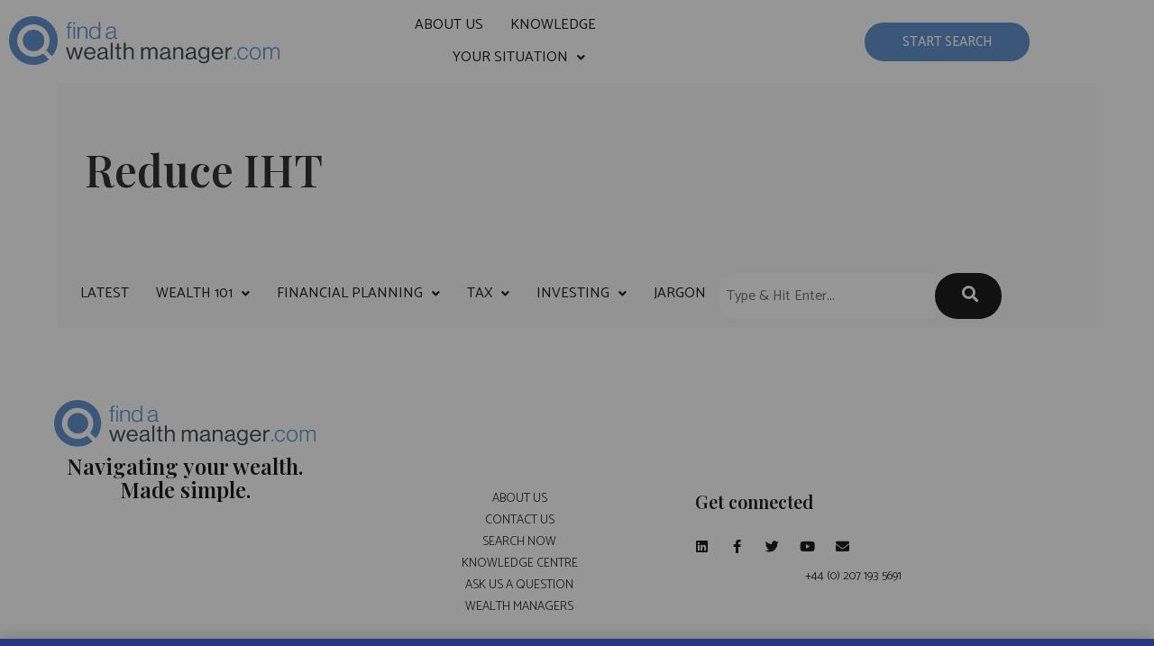

--- FILE ---
content_type: text/html; charset=UTF-8
request_url: https://www.findawealthmanager.com/knowledge/tag/reduce-iht/
body_size: 17095
content:
<!DOCTYPE html>
<html lang="en-GB">
<head>
	<meta charset="UTF-8" />
	<meta name="viewport" content="width=device-width, initial-scale=1" />
	<link rel="profile" href="https://gmpg.org/xfn/11" />
	<link rel="pingback" href="https://www.findawealthmanager.com/xmlrpc.php" />
	<meta name='robots' content='index, follow, max-image-preview:large, max-snippet:-1, max-video-preview:-1' />
 
<!-- Google Tag Manager -->
<script type="2fd708c52a4bef87143ffdc7-text/javascript">(function(w,d,s,l,i){w[l]=w[l]||[];w[l].push({'gtm.start':
new Date().getTime(),event:'gtm.js'});var f=d.getElementsByTagName(s)[0],
j=d.createElement(s),dl=l!='dataLayer'?'&l='+l:'';j.async=true;j.src=
'https://www.googletagmanager.com/gtm.js?id='+i+dl;f.parentNode.insertBefore(j,f);
})(window,document,'script','dataLayer','GTM-5R6MMQ');</script>
<!-- End Google Tag Manager -->

	<!-- This site is optimized with the Yoast SEO plugin v26.8 - https://yoast.com/product/yoast-seo-wordpress/ -->
	<title>Reduce IHT - Find a Wealth Manager</title>
	<meta name="description" content="Reduce IHT" />
	<link rel="canonical" href="https://www.findawealthmanager.com/knowledge/tag/reduce-iht/" />
	<meta property="og:locale" content="en_GB" />
	<meta property="og:type" content="article" />
	<meta property="og:title" content="Reduce IHT - Find a Wealth Manager" />
	<meta property="og:description" content="Reduce IHT" />
	<meta property="og:url" content="https://www.findawealthmanager.com/knowledge/tag/reduce-iht/" />
	<meta property="og:site_name" content="Find a Wealth Manager" />
	<meta name="twitter:card" content="summary_large_image" />
	<meta name="twitter:site" content="@findawm" />
	<script type="application/ld+json" class="yoast-schema-graph">{"@context":"https://schema.org","@graph":[{"@type":"CollectionPage","@id":"https://www.findawealthmanager.com/knowledge/tag/reduce-iht/","url":"https://www.findawealthmanager.com/knowledge/tag/reduce-iht/","name":"Reduce IHT - Find a Wealth Manager","isPartOf":{"@id":"https://www.findawealthmanager.com/#website"},"description":"Reduce IHT","breadcrumb":{"@id":"https://www.findawealthmanager.com/knowledge/tag/reduce-iht/#breadcrumb"},"inLanguage":"en-GB"},{"@type":"BreadcrumbList","@id":"https://www.findawealthmanager.com/knowledge/tag/reduce-iht/#breadcrumb","itemListElement":[{"@type":"ListItem","position":1,"name":"Home","item":"https://www.findawealthmanager.com/"},{"@type":"ListItem","position":2,"name":"Reduce IHT"}]},{"@type":"WebSite","@id":"https://www.findawealthmanager.com/#website","url":"https://www.findawealthmanager.com/","name":"FindaWEALTHMANAGER.com","description":"","publisher":{"@id":"https://www.findawealthmanager.com/#organization"},"potentialAction":[{"@type":"SearchAction","target":{"@type":"EntryPoint","urlTemplate":"https://www.findawealthmanager.com/?s={search_term_string}"},"query-input":{"@type":"PropertyValueSpecification","valueRequired":true,"valueName":"search_term_string"}}],"inLanguage":"en-GB"},{"@type":"Organization","@id":"https://www.findawealthmanager.com/#organization","name":"FindaWealthManager.com","url":"https://www.findawealthmanager.com/","logo":{"@type":"ImageObject","inLanguage":"en-GB","@id":"https://www.findawealthmanager.com/#/schema/logo/image/","url":"https://www.findawealthmanager.com/wp-content/uploads/2019/04/find-a-wealth-manager-logo-high-res.png","contentUrl":"https://www.findawealthmanager.com/wp-content/uploads/2019/04/find-a-wealth-manager-logo-high-res.png","width":1200,"height":1211,"caption":"FindaWealthManager.com"},"image":{"@id":"https://www.findawealthmanager.com/#/schema/logo/image/"},"sameAs":["https://www.facebook.com/findawealthmanager/","https://x.com/findawm","https://www.linkedin.com/company/findawealthmanager-com/"]}]}</script>
	<!-- / Yoast SEO plugin. -->


<link rel="alternate" type="application/rss+xml" title="Find a Wealth Manager &raquo; Feed" href="https://www.findawealthmanager.com/feed/" />
<link rel="alternate" type="application/rss+xml" title="Find a Wealth Manager &raquo; Comments Feed" href="https://www.findawealthmanager.com/comments/feed/" />
<link rel="alternate" type="application/rss+xml" title="Find a Wealth Manager &raquo; Reduce IHT Tag Feed" href="https://www.findawealthmanager.com/knowledge/tag/reduce-iht/feed/" />
<!-- TrustBox script -->
<script type="2fd708c52a4bef87143ffdc7-text/javascript" src="//widget.trustpilot.com/bootstrap/v5/tp.widget.bootstrap.min.js" async></script>
<!-- End TrustBox script -->
<style id='wp-img-auto-sizes-contain-inline-css'>
img:is([sizes=auto i],[sizes^="auto," i]){contain-intrinsic-size:3000px 1500px}
/*# sourceURL=wp-img-auto-sizes-contain-inline-css */
</style>
<link rel='stylesheet' id='elementor-fawm-css' href='https://www.findawealthmanager.com/wp-content/plugins/elementor-fawm/assets/css/fawm.css' media='all' />
<link rel='stylesheet' id='hfe-widgets-style-css' href='https://www.findawealthmanager.com/wp-content/plugins/header-footer-elementor/inc/widgets-css/frontend.css' media='all' />
<style id='wp-emoji-styles-inline-css'>

	img.wp-smiley, img.emoji {
		display: inline !important;
		border: none !important;
		box-shadow: none !important;
		height: 1em !important;
		width: 1em !important;
		margin: 0 0.07em !important;
		vertical-align: -0.1em !important;
		background: none !important;
		padding: 0 !important;
	}
/*# sourceURL=wp-emoji-styles-inline-css */
</style>
<style id='pdfemb-pdf-embedder-viewer-style-inline-css'>
.wp-block-pdfemb-pdf-embedder-viewer{max-width:none}

/*# sourceURL=https://www.findawealthmanager.com/wp-content/plugins/pdf-embedder/block/build/style-index.css */
</style>
<style id='global-styles-inline-css'>
:root{--wp--preset--aspect-ratio--square: 1;--wp--preset--aspect-ratio--4-3: 4/3;--wp--preset--aspect-ratio--3-4: 3/4;--wp--preset--aspect-ratio--3-2: 3/2;--wp--preset--aspect-ratio--2-3: 2/3;--wp--preset--aspect-ratio--16-9: 16/9;--wp--preset--aspect-ratio--9-16: 9/16;--wp--preset--color--black: #000000;--wp--preset--color--cyan-bluish-gray: #abb8c3;--wp--preset--color--white: #ffffff;--wp--preset--color--pale-pink: #f78da7;--wp--preset--color--vivid-red: #cf2e2e;--wp--preset--color--luminous-vivid-orange: #ff6900;--wp--preset--color--luminous-vivid-amber: #fcb900;--wp--preset--color--light-green-cyan: #7bdcb5;--wp--preset--color--vivid-green-cyan: #00d084;--wp--preset--color--pale-cyan-blue: #8ed1fc;--wp--preset--color--vivid-cyan-blue: #0693e3;--wp--preset--color--vivid-purple: #9b51e0;--wp--preset--gradient--vivid-cyan-blue-to-vivid-purple: linear-gradient(135deg,rgb(6,147,227) 0%,rgb(155,81,224) 100%);--wp--preset--gradient--light-green-cyan-to-vivid-green-cyan: linear-gradient(135deg,rgb(122,220,180) 0%,rgb(0,208,130) 100%);--wp--preset--gradient--luminous-vivid-amber-to-luminous-vivid-orange: linear-gradient(135deg,rgb(252,185,0) 0%,rgb(255,105,0) 100%);--wp--preset--gradient--luminous-vivid-orange-to-vivid-red: linear-gradient(135deg,rgb(255,105,0) 0%,rgb(207,46,46) 100%);--wp--preset--gradient--very-light-gray-to-cyan-bluish-gray: linear-gradient(135deg,rgb(238,238,238) 0%,rgb(169,184,195) 100%);--wp--preset--gradient--cool-to-warm-spectrum: linear-gradient(135deg,rgb(74,234,220) 0%,rgb(151,120,209) 20%,rgb(207,42,186) 40%,rgb(238,44,130) 60%,rgb(251,105,98) 80%,rgb(254,248,76) 100%);--wp--preset--gradient--blush-light-purple: linear-gradient(135deg,rgb(255,206,236) 0%,rgb(152,150,240) 100%);--wp--preset--gradient--blush-bordeaux: linear-gradient(135deg,rgb(254,205,165) 0%,rgb(254,45,45) 50%,rgb(107,0,62) 100%);--wp--preset--gradient--luminous-dusk: linear-gradient(135deg,rgb(255,203,112) 0%,rgb(199,81,192) 50%,rgb(65,88,208) 100%);--wp--preset--gradient--pale-ocean: linear-gradient(135deg,rgb(255,245,203) 0%,rgb(182,227,212) 50%,rgb(51,167,181) 100%);--wp--preset--gradient--electric-grass: linear-gradient(135deg,rgb(202,248,128) 0%,rgb(113,206,126) 100%);--wp--preset--gradient--midnight: linear-gradient(135deg,rgb(2,3,129) 0%,rgb(40,116,252) 100%);--wp--preset--font-size--small: 13px;--wp--preset--font-size--medium: 20px;--wp--preset--font-size--large: 36px;--wp--preset--font-size--x-large: 42px;--wp--preset--spacing--20: 0.44rem;--wp--preset--spacing--30: 0.67rem;--wp--preset--spacing--40: 1rem;--wp--preset--spacing--50: 1.5rem;--wp--preset--spacing--60: 2.25rem;--wp--preset--spacing--70: 3.38rem;--wp--preset--spacing--80: 5.06rem;--wp--preset--shadow--natural: 6px 6px 9px rgba(0, 0, 0, 0.2);--wp--preset--shadow--deep: 12px 12px 50px rgba(0, 0, 0, 0.4);--wp--preset--shadow--sharp: 6px 6px 0px rgba(0, 0, 0, 0.2);--wp--preset--shadow--outlined: 6px 6px 0px -3px rgb(255, 255, 255), 6px 6px rgb(0, 0, 0);--wp--preset--shadow--crisp: 6px 6px 0px rgb(0, 0, 0);}:root { --wp--style--global--content-size: 800px;--wp--style--global--wide-size: 1200px; }:where(body) { margin: 0; }.wp-site-blocks > .alignleft { float: left; margin-right: 2em; }.wp-site-blocks > .alignright { float: right; margin-left: 2em; }.wp-site-blocks > .aligncenter { justify-content: center; margin-left: auto; margin-right: auto; }:where(.wp-site-blocks) > * { margin-block-start: 24px; margin-block-end: 0; }:where(.wp-site-blocks) > :first-child { margin-block-start: 0; }:where(.wp-site-blocks) > :last-child { margin-block-end: 0; }:root { --wp--style--block-gap: 24px; }:root :where(.is-layout-flow) > :first-child{margin-block-start: 0;}:root :where(.is-layout-flow) > :last-child{margin-block-end: 0;}:root :where(.is-layout-flow) > *{margin-block-start: 24px;margin-block-end: 0;}:root :where(.is-layout-constrained) > :first-child{margin-block-start: 0;}:root :where(.is-layout-constrained) > :last-child{margin-block-end: 0;}:root :where(.is-layout-constrained) > *{margin-block-start: 24px;margin-block-end: 0;}:root :where(.is-layout-flex){gap: 24px;}:root :where(.is-layout-grid){gap: 24px;}.is-layout-flow > .alignleft{float: left;margin-inline-start: 0;margin-inline-end: 2em;}.is-layout-flow > .alignright{float: right;margin-inline-start: 2em;margin-inline-end: 0;}.is-layout-flow > .aligncenter{margin-left: auto !important;margin-right: auto !important;}.is-layout-constrained > .alignleft{float: left;margin-inline-start: 0;margin-inline-end: 2em;}.is-layout-constrained > .alignright{float: right;margin-inline-start: 2em;margin-inline-end: 0;}.is-layout-constrained > .aligncenter{margin-left: auto !important;margin-right: auto !important;}.is-layout-constrained > :where(:not(.alignleft):not(.alignright):not(.alignfull)){max-width: var(--wp--style--global--content-size);margin-left: auto !important;margin-right: auto !important;}.is-layout-constrained > .alignwide{max-width: var(--wp--style--global--wide-size);}body .is-layout-flex{display: flex;}.is-layout-flex{flex-wrap: wrap;align-items: center;}.is-layout-flex > :is(*, div){margin: 0;}body .is-layout-grid{display: grid;}.is-layout-grid > :is(*, div){margin: 0;}body{padding-top: 0px;padding-right: 0px;padding-bottom: 0px;padding-left: 0px;}a:where(:not(.wp-element-button)){text-decoration: underline;}:root :where(.wp-element-button, .wp-block-button__link){background-color: #32373c;border-width: 0;color: #fff;font-family: inherit;font-size: inherit;font-style: inherit;font-weight: inherit;letter-spacing: inherit;line-height: inherit;padding-top: calc(0.667em + 2px);padding-right: calc(1.333em + 2px);padding-bottom: calc(0.667em + 2px);padding-left: calc(1.333em + 2px);text-decoration: none;text-transform: inherit;}.has-black-color{color: var(--wp--preset--color--black) !important;}.has-cyan-bluish-gray-color{color: var(--wp--preset--color--cyan-bluish-gray) !important;}.has-white-color{color: var(--wp--preset--color--white) !important;}.has-pale-pink-color{color: var(--wp--preset--color--pale-pink) !important;}.has-vivid-red-color{color: var(--wp--preset--color--vivid-red) !important;}.has-luminous-vivid-orange-color{color: var(--wp--preset--color--luminous-vivid-orange) !important;}.has-luminous-vivid-amber-color{color: var(--wp--preset--color--luminous-vivid-amber) !important;}.has-light-green-cyan-color{color: var(--wp--preset--color--light-green-cyan) !important;}.has-vivid-green-cyan-color{color: var(--wp--preset--color--vivid-green-cyan) !important;}.has-pale-cyan-blue-color{color: var(--wp--preset--color--pale-cyan-blue) !important;}.has-vivid-cyan-blue-color{color: var(--wp--preset--color--vivid-cyan-blue) !important;}.has-vivid-purple-color{color: var(--wp--preset--color--vivid-purple) !important;}.has-black-background-color{background-color: var(--wp--preset--color--black) !important;}.has-cyan-bluish-gray-background-color{background-color: var(--wp--preset--color--cyan-bluish-gray) !important;}.has-white-background-color{background-color: var(--wp--preset--color--white) !important;}.has-pale-pink-background-color{background-color: var(--wp--preset--color--pale-pink) !important;}.has-vivid-red-background-color{background-color: var(--wp--preset--color--vivid-red) !important;}.has-luminous-vivid-orange-background-color{background-color: var(--wp--preset--color--luminous-vivid-orange) !important;}.has-luminous-vivid-amber-background-color{background-color: var(--wp--preset--color--luminous-vivid-amber) !important;}.has-light-green-cyan-background-color{background-color: var(--wp--preset--color--light-green-cyan) !important;}.has-vivid-green-cyan-background-color{background-color: var(--wp--preset--color--vivid-green-cyan) !important;}.has-pale-cyan-blue-background-color{background-color: var(--wp--preset--color--pale-cyan-blue) !important;}.has-vivid-cyan-blue-background-color{background-color: var(--wp--preset--color--vivid-cyan-blue) !important;}.has-vivid-purple-background-color{background-color: var(--wp--preset--color--vivid-purple) !important;}.has-black-border-color{border-color: var(--wp--preset--color--black) !important;}.has-cyan-bluish-gray-border-color{border-color: var(--wp--preset--color--cyan-bluish-gray) !important;}.has-white-border-color{border-color: var(--wp--preset--color--white) !important;}.has-pale-pink-border-color{border-color: var(--wp--preset--color--pale-pink) !important;}.has-vivid-red-border-color{border-color: var(--wp--preset--color--vivid-red) !important;}.has-luminous-vivid-orange-border-color{border-color: var(--wp--preset--color--luminous-vivid-orange) !important;}.has-luminous-vivid-amber-border-color{border-color: var(--wp--preset--color--luminous-vivid-amber) !important;}.has-light-green-cyan-border-color{border-color: var(--wp--preset--color--light-green-cyan) !important;}.has-vivid-green-cyan-border-color{border-color: var(--wp--preset--color--vivid-green-cyan) !important;}.has-pale-cyan-blue-border-color{border-color: var(--wp--preset--color--pale-cyan-blue) !important;}.has-vivid-cyan-blue-border-color{border-color: var(--wp--preset--color--vivid-cyan-blue) !important;}.has-vivid-purple-border-color{border-color: var(--wp--preset--color--vivid-purple) !important;}.has-vivid-cyan-blue-to-vivid-purple-gradient-background{background: var(--wp--preset--gradient--vivid-cyan-blue-to-vivid-purple) !important;}.has-light-green-cyan-to-vivid-green-cyan-gradient-background{background: var(--wp--preset--gradient--light-green-cyan-to-vivid-green-cyan) !important;}.has-luminous-vivid-amber-to-luminous-vivid-orange-gradient-background{background: var(--wp--preset--gradient--luminous-vivid-amber-to-luminous-vivid-orange) !important;}.has-luminous-vivid-orange-to-vivid-red-gradient-background{background: var(--wp--preset--gradient--luminous-vivid-orange-to-vivid-red) !important;}.has-very-light-gray-to-cyan-bluish-gray-gradient-background{background: var(--wp--preset--gradient--very-light-gray-to-cyan-bluish-gray) !important;}.has-cool-to-warm-spectrum-gradient-background{background: var(--wp--preset--gradient--cool-to-warm-spectrum) !important;}.has-blush-light-purple-gradient-background{background: var(--wp--preset--gradient--blush-light-purple) !important;}.has-blush-bordeaux-gradient-background{background: var(--wp--preset--gradient--blush-bordeaux) !important;}.has-luminous-dusk-gradient-background{background: var(--wp--preset--gradient--luminous-dusk) !important;}.has-pale-ocean-gradient-background{background: var(--wp--preset--gradient--pale-ocean) !important;}.has-electric-grass-gradient-background{background: var(--wp--preset--gradient--electric-grass) !important;}.has-midnight-gradient-background{background: var(--wp--preset--gradient--midnight) !important;}.has-small-font-size{font-size: var(--wp--preset--font-size--small) !important;}.has-medium-font-size{font-size: var(--wp--preset--font-size--medium) !important;}.has-large-font-size{font-size: var(--wp--preset--font-size--large) !important;}.has-x-large-font-size{font-size: var(--wp--preset--font-size--x-large) !important;}
:root :where(.wp-block-pullquote){font-size: 1.5em;line-height: 1.6;}
/*# sourceURL=global-styles-inline-css */
</style>
<link rel='stylesheet' id='hfe-style-css' href='https://www.findawealthmanager.com/wp-content/plugins/header-footer-elementor/assets/css/header-footer-elementor.css' media='all' />
<link rel='stylesheet' id='elementor-icons-css' href='https://www.findawealthmanager.com/wp-content/plugins/elementor/assets/lib/eicons/css/elementor-icons.min.css' media='all' />
<link rel='stylesheet' id='elementor-frontend-css' href='https://www.findawealthmanager.com/wp-content/plugins/elementor/assets/css/frontend.min.css' media='all' />
<style id='elementor-frontend-inline-css'>
.elementor-kit-31335{--e-global-color-primary:#6292CD;--e-global-color-secondary:#1D1D1D;--e-global-color-text:#1D1D1D;--e-global-color-accent:#6292CD;--e-global-color-73e7fd5:#FFFFFF;--e-global-color-9cf0dd4:#FAFAFA;--e-global-typography-primary-font-family:"Roboto";--e-global-typography-primary-font-weight:600;--e-global-typography-secondary-font-family:"Roboto Slab";--e-global-typography-secondary-font-weight:400;--e-global-typography-text-font-family:"Roboto";--e-global-typography-text-font-weight:400;--e-global-typography-accent-font-family:"Roboto";--e-global-typography-accent-font-weight:500;}.elementor-kit-31335 button,.elementor-kit-31335 input[type="button"],.elementor-kit-31335 input[type="submit"],.elementor-kit-31335 .elementor-button{background-color:var( --e-global-color-primary );font-size:15px;text-transform:uppercase;color:var( --e-global-color-73e7fd5 );border-style:solid;border-width:1px 1px 1px 1px;border-radius:30px 30px 30px 30px;padding:12px 30px 12px 30px;}.elementor-kit-31335 button:hover,.elementor-kit-31335 button:focus,.elementor-kit-31335 input[type="button"]:hover,.elementor-kit-31335 input[type="button"]:focus,.elementor-kit-31335 input[type="submit"]:hover,.elementor-kit-31335 input[type="submit"]:focus,.elementor-kit-31335 .elementor-button:hover,.elementor-kit-31335 .elementor-button:focus{background-color:var( --e-global-color-73e7fd5 );color:var( --e-global-color-primary );border-style:solid;border-width:1px 1px 1px 1px;border-color:var( --e-global-color-primary );}.elementor-section.elementor-section-boxed > .elementor-container{max-width:1400px;}.e-con{--container-max-width:1400px;}{}h1.entry-title{display:var(--page-title-display);}@media(max-width:1024px){.elementor-section.elementor-section-boxed > .elementor-container{max-width:1024px;}.e-con{--container-max-width:1024px;}}@media(max-width:767px){.elementor-section.elementor-section-boxed > .elementor-container{max-width:767px;}.e-con{--container-max-width:767px;}}
.elementor-28774 .elementor-element.elementor-element-b871e27{--display:grid;--e-con-grid-template-columns:repeat(3, 1fr);--e-con-grid-template-rows:repeat(1, 1fr);--gap:1rem 1rem;--row-gap:1rem;--column-gap:1rem;--grid-auto-flow:row;--justify-items:stretch;--align-items:center;}.elementor-28774 .elementor-element.elementor-element-74492014 .hfe-site-logo-container, .elementor-28774 .elementor-element.elementor-element-74492014 .hfe-caption-width figcaption{text-align:left;}.elementor-28774 .elementor-element.elementor-element-74492014 .hfe-site-logo .hfe-site-logo-container img{width:300px;}.elementor-28774 .elementor-element.elementor-element-74492014 .widget-image-caption{margin-top:0px;margin-bottom:0px;}.elementor-28774 .elementor-element.elementor-element-74492014 > .elementor-widget-container{margin:0px 0px 0px 0px;padding:5px 00px 00px 0px;}.elementor-28774 .elementor-element.elementor-element-74492014 .hfe-site-logo-container .hfe-site-logo-img{border-style:none;}.elementor-28774 .elementor-element.elementor-element-74c4c515 .menu-item a.hfe-menu-item{padding-left:0px;padding-right:0px;}.elementor-28774 .elementor-element.elementor-element-74c4c515 .menu-item a.hfe-sub-menu-item{padding-left:calc( 0px + 20px );padding-right:0px;}.elementor-28774 .elementor-element.elementor-element-74c4c515 .hfe-nav-menu__layout-vertical .menu-item ul ul a.hfe-sub-menu-item{padding-left:calc( 0px + 40px );padding-right:0px;}.elementor-28774 .elementor-element.elementor-element-74c4c515 .hfe-nav-menu__layout-vertical .menu-item ul ul ul a.hfe-sub-menu-item{padding-left:calc( 0px + 60px );padding-right:0px;}.elementor-28774 .elementor-element.elementor-element-74c4c515 .hfe-nav-menu__layout-vertical .menu-item ul ul ul ul a.hfe-sub-menu-item{padding-left:calc( 0px + 80px );padding-right:0px;}.elementor-28774 .elementor-element.elementor-element-74c4c515 .menu-item a.hfe-menu-item, .elementor-28774 .elementor-element.elementor-element-74c4c515 .menu-item a.hfe-sub-menu-item{padding-top:10px;padding-bottom:10px;}body:not(.rtl) .elementor-28774 .elementor-element.elementor-element-74c4c515 .hfe-nav-menu__layout-horizontal .hfe-nav-menu > li.menu-item:not(:last-child){margin-right:30px;}body.rtl .elementor-28774 .elementor-element.elementor-element-74c4c515 .hfe-nav-menu__layout-horizontal .hfe-nav-menu > li.menu-item:not(:last-child){margin-left:30px;}.elementor-28774 .elementor-element.elementor-element-74c4c515 nav:not(.hfe-nav-menu__layout-horizontal) .hfe-nav-menu > li.menu-item:not(:last-child){margin-bottom:30px;}.elementor-28774 .elementor-element.elementor-element-74c4c515 ul.sub-menu{width:350px;}.elementor-28774 .elementor-element.elementor-element-74c4c515 .sub-menu li a.hfe-sub-menu-item,
						.elementor-28774 .elementor-element.elementor-element-74c4c515 nav.hfe-dropdown li a.hfe-menu-item,
						.elementor-28774 .elementor-element.elementor-element-74c4c515 nav.hfe-dropdown-expandible li a.hfe-menu-item{padding-left:20px;padding-right:20px;}.elementor-28774 .elementor-element.elementor-element-74c4c515 nav.hfe-dropdown-expandible a.hfe-sub-menu-item,
						.elementor-28774 .elementor-element.elementor-element-74c4c515 nav.hfe-dropdown li a.hfe-sub-menu-item{padding-left:calc( 20px + 20px );padding-right:20px;}.elementor-28774 .elementor-element.elementor-element-74c4c515 .hfe-dropdown .menu-item ul ul a.hfe-sub-menu-item,
						.elementor-28774 .elementor-element.elementor-element-74c4c515 .hfe-dropdown-expandible .menu-item ul ul a.hfe-sub-menu-item{padding-left:calc( 20px + 40px );padding-right:20px;}.elementor-28774 .elementor-element.elementor-element-74c4c515 .hfe-dropdown .menu-item ul ul ul a.hfe-sub-menu-item,
						.elementor-28774 .elementor-element.elementor-element-74c4c515 .hfe-dropdown-expandible .menu-item ul ul ul a.hfe-sub-menu-item{padding-left:calc( 20px + 60px );padding-right:20px;}.elementor-28774 .elementor-element.elementor-element-74c4c515 .hfe-dropdown .menu-item ul ul ul ul a.hfe-sub-menu-item,
						.elementor-28774 .elementor-element.elementor-element-74c4c515 .hfe-dropdown-expandible .menu-item ul ul ul ul a.hfe-sub-menu-item{padding-left:calc( 20px + 80px );padding-right:20px;}.elementor-28774 .elementor-element.elementor-element-74c4c515 .sub-menu a.hfe-sub-menu-item,
						 .elementor-28774 .elementor-element.elementor-element-74c4c515 nav.hfe-dropdown li a.hfe-menu-item,
						 .elementor-28774 .elementor-element.elementor-element-74c4c515 nav.hfe-dropdown li a.hfe-sub-menu-item,
						 .elementor-28774 .elementor-element.elementor-element-74c4c515 nav.hfe-dropdown-expandible li a.hfe-menu-item,
						 .elementor-28774 .elementor-element.elementor-element-74c4c515 nav.hfe-dropdown-expandible li a.hfe-sub-menu-item{padding-top:14px;padding-bottom:14px;}.elementor-28774 .elementor-element.elementor-element-74c4c515 nav.hfe-nav-menu__layout-horizontal:not(.hfe-dropdown) ul.sub-menu, .elementor-28774 .elementor-element.elementor-element-74c4c515 nav.hfe-nav-menu__layout-expandible.menu-is-active, .elementor-28774 .elementor-element.elementor-element-74c4c515 nav.hfe-nav-menu__layout-vertical:not(.hfe-dropdown) ul.sub-menu{margin-top:5px;}.elementor-28774 .elementor-element.elementor-element-74c4c515 .hfe-dropdown.menu-is-active{margin-top:5px;}.elementor-28774 .elementor-element.elementor-element-74c4c515 > .elementor-widget-container{padding:0px 0px 0px 0px;}.elementor-28774 .elementor-element.elementor-element-74c4c515.elementor-element{--align-self:center;}.elementor-28774 .elementor-element.elementor-element-74c4c515 .hfe-nav-menu__toggle{margin:0 auto;}.elementor-28774 .elementor-element.elementor-element-74c4c515 a.hfe-menu-item, .elementor-28774 .elementor-element.elementor-element-74c4c515 a.hfe-sub-menu-item{font-family:"Catamaran", Sans-serif;font-weight:400;text-transform:uppercase;}.elementor-28774 .elementor-element.elementor-element-74c4c515 .menu-item a.hfe-menu-item, .elementor-28774 .elementor-element.elementor-element-74c4c515 .sub-menu a.hfe-sub-menu-item{color:#1D1D1D;}.elementor-28774 .elementor-element.elementor-element-74c4c515 .menu-item a.hfe-menu-item:hover,
								.elementor-28774 .elementor-element.elementor-element-74c4c515 .sub-menu a.hfe-sub-menu-item:hover,
								.elementor-28774 .elementor-element.elementor-element-74c4c515 .menu-item.current-menu-item a.hfe-menu-item,
								.elementor-28774 .elementor-element.elementor-element-74c4c515 .menu-item a.hfe-menu-item.highlighted,
								.elementor-28774 .elementor-element.elementor-element-74c4c515 .menu-item a.hfe-menu-item:focus{color:var( --e-global-color-accent );}.elementor-28774 .elementor-element.elementor-element-74c4c515 .sub-menu a.hfe-sub-menu-item,
								.elementor-28774 .elementor-element.elementor-element-74c4c515 .elementor-menu-toggle,
								.elementor-28774 .elementor-element.elementor-element-74c4c515 nav.hfe-dropdown li a.hfe-menu-item,
								.elementor-28774 .elementor-element.elementor-element-74c4c515 nav.hfe-dropdown li a.hfe-sub-menu-item,
								.elementor-28774 .elementor-element.elementor-element-74c4c515 nav.hfe-dropdown-expandible li a.hfe-menu-item,
								.elementor-28774 .elementor-element.elementor-element-74c4c515 nav.hfe-dropdown-expandible li a.hfe-sub-menu-item{color:var( --e-global-color-text );}.elementor-28774 .elementor-element.elementor-element-74c4c515 .sub-menu,
								.elementor-28774 .elementor-element.elementor-element-74c4c515 nav.hfe-dropdown,
								.elementor-28774 .elementor-element.elementor-element-74c4c515 nav.hfe-dropdown-expandible,
								.elementor-28774 .elementor-element.elementor-element-74c4c515 nav.hfe-dropdown .menu-item a.hfe-menu-item,
								.elementor-28774 .elementor-element.elementor-element-74c4c515 nav.hfe-dropdown .menu-item a.hfe-sub-menu-item{background-color:#FFFFFF;}.elementor-28774 .elementor-element.elementor-element-74c4c515 .sub-menu a.hfe-sub-menu-item:hover,
								.elementor-28774 .elementor-element.elementor-element-74c4c515 .elementor-menu-toggle:hover,
								.elementor-28774 .elementor-element.elementor-element-74c4c515 nav.hfe-dropdown li a.hfe-menu-item:hover,
								.elementor-28774 .elementor-element.elementor-element-74c4c515 nav.hfe-dropdown li a.hfe-sub-menu-item:hover,
								.elementor-28774 .elementor-element.elementor-element-74c4c515 nav.hfe-dropdown-expandible li a.hfe-menu-item:hover,
								.elementor-28774 .elementor-element.elementor-element-74c4c515 nav.hfe-dropdown-expandible li a.hfe-sub-menu-item:hover{color:var( --e-global-color-73e7fd5 );}.elementor-28774 .elementor-element.elementor-element-74c4c515 .sub-menu a.hfe-sub-menu-item:hover,
								.elementor-28774 .elementor-element.elementor-element-74c4c515 nav.hfe-dropdown li a.hfe-menu-item:hover,
								.elementor-28774 .elementor-element.elementor-element-74c4c515 nav.hfe-dropdown li a.hfe-sub-menu-item:hover,
								.elementor-28774 .elementor-element.elementor-element-74c4c515 nav.hfe-dropdown-expandible li a.hfe-menu-item:hover,
								.elementor-28774 .elementor-element.elementor-element-74c4c515 nav.hfe-dropdown-expandible li a.hfe-sub-menu-item:hover{background-color:var( --e-global-color-primary );}.elementor-28774 .elementor-element.elementor-element-74c4c515 nav.hfe-nav-menu__layout-horizontal .sub-menu,
							.elementor-28774 .elementor-element.elementor-element-74c4c515 nav:not(.hfe-nav-menu__layout-horizontal) .sub-menu.sub-menu-open,
							.elementor-28774 .elementor-element.elementor-element-74c4c515 nav.hfe-dropdown .hfe-nav-menu,
						 	.elementor-28774 .elementor-element.elementor-element-74c4c515 nav.hfe-dropdown-expandible .hfe-nav-menu{border-style:none;}.elementor-28774 .elementor-element.elementor-element-74c4c515 .sub-menu li.menu-item:not(:last-child),
						.elementor-28774 .elementor-element.elementor-element-74c4c515 nav.hfe-dropdown li.menu-item:not(:last-child),
						.elementor-28774 .elementor-element.elementor-element-74c4c515 nav.hfe-dropdown-expandible li.menu-item:not(:last-child){border-bottom-style:solid;border-bottom-color:var( --e-global-color-9cf0dd4 );border-bottom-width:1px;}.elementor-28774 .elementor-element.elementor-element-74c4c515 div.hfe-nav-menu-icon{color:var( --e-global-color-primary );}.elementor-28774 .elementor-element.elementor-element-74c4c515 div.hfe-nav-menu-icon svg{fill:var( --e-global-color-primary );}.elementor-28774 .elementor-element.elementor-element-1a545257 .elementor-button{background-color:#6292CD;font-family:"Catamaran", Sans-serif;font-weight:500;text-transform:uppercase;border-style:solid;border-width:2px 2px 2px 2px;border-color:#6292CD;border-radius:30px 30px 30px 30px;padding:12px 40px 12px 40px;}.elementor-28774 .elementor-element.elementor-element-1a545257 .elementor-button:hover, .elementor-28774 .elementor-element.elementor-element-1a545257 .elementor-button:focus{background-color:#6292CD00;color:#6292CD;}.elementor-28774 .elementor-element.elementor-element-1a545257.elementor-element{--align-self:center;}.elementor-28774 .elementor-element.elementor-element-1a545257 .elementor-button:hover svg, .elementor-28774 .elementor-element.elementor-element-1a545257 .elementor-button:focus svg{fill:#6292CD;}@media(max-width:1024px){.elementor-28774 .elementor-element.elementor-element-b871e27{--grid-auto-flow:row;--justify-items:stretch;--margin-top:2px;--margin-bottom:2px;--margin-left:2px;--margin-right:2px;}.elementor-28774 .elementor-element.elementor-element-74492014 .hfe-site-logo .hfe-site-logo-container img{width:340px;}.elementor-28774 .elementor-element.elementor-element-74492014 .hfe-site-logo img{max-width:100%;}.elementor-28774 .elementor-element.elementor-element-74492014 > .elementor-widget-container{margin:0px 0px 0px 0px;padding:0px 0px 0px 0px;}.elementor-28774 .elementor-element.elementor-element-74492014.elementor-element{--flex-grow:1;--flex-shrink:0;}body:not(.rtl) .elementor-28774 .elementor-element.elementor-element-74c4c515.hfe-nav-menu__breakpoint-tablet .hfe-nav-menu__layout-horizontal .hfe-nav-menu > li.menu-item:not(:last-child){margin-right:0px;}body .elementor-28774 .elementor-element.elementor-element-74c4c515 nav.hfe-nav-menu__layout-vertical .hfe-nav-menu > li.menu-item:not(:last-child){margin-bottom:0px;}.elementor-28774 .elementor-element.elementor-element-74c4c515.elementor-element{--flex-shrink:0;}.elementor-28774 .elementor-element.elementor-element-1a545257.elementor-element{--flex-grow:1;--flex-shrink:0;}}@media(min-width:768px){.elementor-28774 .elementor-element.elementor-element-b871e27{--width:90vw;}}@media(max-width:1024px) and (min-width:768px){.elementor-28774 .elementor-element.elementor-element-b871e27{--width:100vw;}}@media(max-width:767px){.elementor-28774 .elementor-element.elementor-element-b871e27{--e-con-grid-template-columns:repeat(1, 1fr);--e-con-grid-template-rows:repeat(2, 1fr);--gap:5px 0px;--row-gap:5px;--column-gap:0px;--grid-auto-flow:column;--justify-items:center;--margin-top:0vw;--margin-bottom:0vw;--margin-left:0vw;--margin-right:0vw;}.elementor-28774 .elementor-element.elementor-element-74492014 .hfe-site-logo-container, .elementor-28774 .elementor-element.elementor-element-74492014 .hfe-caption-width figcaption{text-align:center;}.elementor-28774 .elementor-element.elementor-element-74492014 .hfe-site-logo .hfe-site-logo-container img{width:340px;}.elementor-28774 .elementor-element.elementor-element-74492014.elementor-element{--align-self:center;}.elementor-28774 .elementor-element.elementor-element-74c4c515 .menu-item a.hfe-menu-item{padding-left:10px;padding-right:10px;}.elementor-28774 .elementor-element.elementor-element-74c4c515 .menu-item a.hfe-sub-menu-item{padding-left:calc( 10px + 20px );padding-right:10px;}.elementor-28774 .elementor-element.elementor-element-74c4c515 .hfe-nav-menu__layout-vertical .menu-item ul ul a.hfe-sub-menu-item{padding-left:calc( 10px + 40px );padding-right:10px;}.elementor-28774 .elementor-element.elementor-element-74c4c515 .hfe-nav-menu__layout-vertical .menu-item ul ul ul a.hfe-sub-menu-item{padding-left:calc( 10px + 60px );padding-right:10px;}.elementor-28774 .elementor-element.elementor-element-74c4c515 .hfe-nav-menu__layout-vertical .menu-item ul ul ul ul a.hfe-sub-menu-item{padding-left:calc( 10px + 80px );padding-right:10px;}body:not(.rtl) .elementor-28774 .elementor-element.elementor-element-74c4c515.hfe-nav-menu__breakpoint-mobile .hfe-nav-menu__layout-horizontal .hfe-nav-menu > li.menu-item:not(:last-child){margin-right:0px;}body .elementor-28774 .elementor-element.elementor-element-74c4c515 nav.hfe-nav-menu__layout-vertical .hfe-nav-menu > li.menu-item:not(:last-child){margin-bottom:0px;}.elementor-28774 .elementor-element.elementor-element-74c4c515 ul.sub-menu{width:380px;}.elementor-28774 .elementor-element.elementor-element-74c4c515 .hfe-nav-menu-icon{font-size:30px;}.elementor-28774 .elementor-element.elementor-element-74c4c515 .hfe-nav-menu-icon svg{font-size:30px;line-height:30px;height:30px;width:30px;}.elementor-28774 .elementor-element.elementor-element-1a545257{width:var( --container-widget-width, 0px );max-width:0px;--container-widget-width:0px;--container-widget-flex-grow:0;}.elementor-28774 .elementor-element.elementor-element-1a545257.elementor-element{--align-self:center;}}
.elementor-31291 .elementor-element.elementor-element-2f6d09c7{--display:flex;--min-height:340px;--flex-direction:row;--container-widget-width:initial;--container-widget-height:100%;--container-widget-flex-grow:1;--container-widget-align-self:stretch;--flex-wrap-mobile:wrap;--justify-content:space-between;--overlay-opacity:0.1;}.elementor-31291 .elementor-element.elementor-element-2f6d09c7::before, .elementor-31291 .elementor-element.elementor-element-2f6d09c7 > .elementor-background-video-container::before, .elementor-31291 .elementor-element.elementor-element-2f6d09c7 > .e-con-inner > .elementor-background-video-container::before, .elementor-31291 .elementor-element.elementor-element-2f6d09c7 > .elementor-background-slideshow::before, .elementor-31291 .elementor-element.elementor-element-2f6d09c7 > .e-con-inner > .elementor-background-slideshow::before, .elementor-31291 .elementor-element.elementor-element-2f6d09c7 > .elementor-motion-effects-container > .elementor-motion-effects-layer::before{background-image:url("https://www.findawealthmanager.com/wp-content/uploads/2023/07/footer.jpg");--background-overlay:'';background-position:center center;background-repeat:no-repeat;background-size:cover;}.elementor-31291 .elementor-element.elementor-element-4a82b1e6{--display:flex;--flex-direction:row;--container-widget-width:calc( ( 1 - var( --container-widget-flex-grow ) ) * 100% );--container-widget-height:100%;--container-widget-flex-grow:1;--container-widget-align-self:stretch;--flex-wrap-mobile:wrap;--justify-content:space-evenly;--align-items:center;}.elementor-31291 .elementor-element.elementor-element-2eec0152{--display:flex;--min-height:320px;--justify-content:center;--gap:0px 0px;--row-gap:0px;--column-gap:0px;--overlay-opacity:0.2;}.elementor-31291 .elementor-element.elementor-element-2eec0152::before, .elementor-31291 .elementor-element.elementor-element-2eec0152 > .elementor-background-video-container::before, .elementor-31291 .elementor-element.elementor-element-2eec0152 > .e-con-inner > .elementor-background-video-container::before, .elementor-31291 .elementor-element.elementor-element-2eec0152 > .elementor-background-slideshow::before, .elementor-31291 .elementor-element.elementor-element-2eec0152 > .e-con-inner > .elementor-background-slideshow::before, .elementor-31291 .elementor-element.elementor-element-2eec0152 > .elementor-motion-effects-container > .elementor-motion-effects-layer::before{--background-overlay:'';}.elementor-31291 .elementor-element.elementor-element-14d5b1f4 .hfe-site-logo-container, .elementor-31291 .elementor-element.elementor-element-14d5b1f4 .hfe-caption-width figcaption{text-align:center;}.elementor-31291 .elementor-element.elementor-element-14d5b1f4 .hfe-site-logo .hfe-site-logo-container img{width:290px;}.elementor-31291 .elementor-element.elementor-element-14d5b1f4 .widget-image-caption{margin-top:0px;margin-bottom:0px;}.elementor-31291 .elementor-element.elementor-element-14d5b1f4 .hfe-site-logo-container .hfe-site-logo-img{border-style:none;}.elementor-31291 .elementor-element.elementor-element-25618cbe{padding:0em 2em 0em 2em;text-align:center;}.elementor-31291 .elementor-element.elementor-element-25618cbe .elementor-heading-title{font-family:"Playfair Display", Sans-serif;font-size:1.5em;font-weight:600;line-height:1.1em;color:#1D1D1D;}.elementor-31291 .elementor-element.elementor-element-6e564c0a{--display:flex;--flex-direction:column;--container-widget-width:100%;--container-widget-height:initial;--container-widget-flex-grow:0;--container-widget-align-self:initial;--flex-wrap-mobile:wrap;--gap:3px 3px;--row-gap:3px;--column-gap:3px;}.elementor-31291 .elementor-element.elementor-element-4f6a3769 .menu-item a.hfe-menu-item, .elementor-31291 .elementor-element.elementor-element-4f6a3769 .menu-item a.hfe-sub-menu-item{padding-top:4px;padding-bottom:4px;}.elementor-31291 .elementor-element.elementor-element-4f6a3769 .sub-menu a.hfe-sub-menu-item,
						 .elementor-31291 .elementor-element.elementor-element-4f6a3769 nav.hfe-dropdown li a.hfe-menu-item,
						 .elementor-31291 .elementor-element.elementor-element-4f6a3769 nav.hfe-dropdown li a.hfe-sub-menu-item,
						 .elementor-31291 .elementor-element.elementor-element-4f6a3769 nav.hfe-dropdown-expandible li a.hfe-menu-item,
						 .elementor-31291 .elementor-element.elementor-element-4f6a3769 nav.hfe-dropdown-expandible li a.hfe-sub-menu-item{padding-top:15px;padding-bottom:15px;}.elementor-31291 .elementor-element.elementor-element-4f6a3769 > .elementor-widget-container{padding:40px 0px 0px 0px;}.elementor-31291 .elementor-element.elementor-element-4f6a3769 a.hfe-menu-item, .elementor-31291 .elementor-element.elementor-element-4f6a3769 a.hfe-sub-menu-item{font-family:"Catamaran", Sans-serif;font-size:14px;font-weight:300;text-transform:uppercase;line-height:1.2em;}.elementor-31291 .elementor-element.elementor-element-4f6a3769 .menu-item a.hfe-menu-item, .elementor-31291 .elementor-element.elementor-element-4f6a3769 .sub-menu a.hfe-sub-menu-item{color:var( --e-global-color-text );}.elementor-31291 .elementor-element.elementor-element-4f6a3769 .menu-item a.hfe-menu-item:hover,
								.elementor-31291 .elementor-element.elementor-element-4f6a3769 .sub-menu a.hfe-sub-menu-item:hover,
								.elementor-31291 .elementor-element.elementor-element-4f6a3769 .menu-item.current-menu-item a.hfe-menu-item,
								.elementor-31291 .elementor-element.elementor-element-4f6a3769 .menu-item a.hfe-menu-item.highlighted,
								.elementor-31291 .elementor-element.elementor-element-4f6a3769 .menu-item a.hfe-menu-item:focus{color:var( --e-global-color-primary );}.elementor-31291 .elementor-element.elementor-element-4f6a3769 .sub-menu,
								.elementor-31291 .elementor-element.elementor-element-4f6a3769 nav.hfe-dropdown,
								.elementor-31291 .elementor-element.elementor-element-4f6a3769 nav.hfe-dropdown-expandible,
								.elementor-31291 .elementor-element.elementor-element-4f6a3769 nav.hfe-dropdown .menu-item a.hfe-menu-item,
								.elementor-31291 .elementor-element.elementor-element-4f6a3769 nav.hfe-dropdown .menu-item a.hfe-sub-menu-item{background-color:#fff;}.elementor-31291 .elementor-element.elementor-element-4f6a3769 .sub-menu li.menu-item:not(:last-child),
						.elementor-31291 .elementor-element.elementor-element-4f6a3769 nav.hfe-dropdown li.menu-item:not(:last-child),
						.elementor-31291 .elementor-element.elementor-element-4f6a3769 nav.hfe-dropdown-expandible li.menu-item:not(:last-child){border-bottom-style:solid;border-bottom-color:#c4c4c4;border-bottom-width:1px;}.elementor-31291 .elementor-element.elementor-element-6fbf7d1{--display:flex;--align-items:center;--container-widget-width:calc( ( 1 - var( --container-widget-flex-grow ) ) * 100% );}.elementor-31291 .elementor-element.elementor-element-45205623{margin:2px 0px calc(var(--kit-widget-spacing, 0px) + 0px) 0px;}.elementor-31291 .elementor-element.elementor-element-45205623 .elementor-heading-title{font-family:"Prata", Sans-serif;font-size:20px;font-weight:500;line-height:30px;letter-spacing:0px;color:var( --e-global-color-text );}.elementor-31291 .elementor-element.elementor-element-57af06a4{--grid-template-columns:repeat(0, auto);padding:10px 0px 10px 0px;--icon-size:15px;--grid-column-gap:20px;--grid-row-gap:0px;}.elementor-31291 .elementor-element.elementor-element-57af06a4 .elementor-social-icon{background-color:rgba(99,115,129,0);--icon-padding:0em;}.elementor-31291 .elementor-element.elementor-element-57af06a4 .elementor-social-icon i{color:var( --e-global-color-text );}.elementor-31291 .elementor-element.elementor-element-57af06a4 .elementor-social-icon svg{fill:var( --e-global-color-text );}.elementor-31291 .elementor-element.elementor-element-57af06a4 .elementor-icon{border-radius:0px 0px 0px 0px;}.elementor-31291 .elementor-element.elementor-element-57af06a4 .elementor-social-icon:hover{background-color:rgba(0,0,0,0);}.elementor-31291 .elementor-element.elementor-element-57af06a4 .elementor-social-icon:hover i{color:var( --e-global-color-primary );}.elementor-31291 .elementor-element.elementor-element-57af06a4 .elementor-social-icon:hover svg{fill:var( --e-global-color-primary );}.elementor-31291 .elementor-element.elementor-element-277c74c6.elementor-element{--align-self:center;}.elementor-31291 .elementor-element.elementor-element-277c74c6 .elementor-icon-list-items:not(.elementor-inline-items) .elementor-icon-list-item:not(:last-child){padding-block-end:calc(10px/2);}.elementor-31291 .elementor-element.elementor-element-277c74c6 .elementor-icon-list-items:not(.elementor-inline-items) .elementor-icon-list-item:not(:first-child){margin-block-start:calc(10px/2);}.elementor-31291 .elementor-element.elementor-element-277c74c6 .elementor-icon-list-items.elementor-inline-items .elementor-icon-list-item{margin-inline:calc(10px/2);}.elementor-31291 .elementor-element.elementor-element-277c74c6 .elementor-icon-list-items.elementor-inline-items{margin-inline:calc(-10px/2);}.elementor-31291 .elementor-element.elementor-element-277c74c6 .elementor-icon-list-items.elementor-inline-items .elementor-icon-list-item:after{inset-inline-end:calc(-10px/2);}.elementor-31291 .elementor-element.elementor-element-277c74c6 .elementor-icon-list-icon i{color:var( --e-global-color-text );transition:color 0.3s;}.elementor-31291 .elementor-element.elementor-element-277c74c6 .elementor-icon-list-icon svg{fill:var( --e-global-color-text );transition:fill 0.3s;}.elementor-31291 .elementor-element.elementor-element-277c74c6 .elementor-icon-list-item:hover .elementor-icon-list-icon i{color:var( --e-global-color-accent );}.elementor-31291 .elementor-element.elementor-element-277c74c6 .elementor-icon-list-item:hover .elementor-icon-list-icon svg{fill:var( --e-global-color-accent );}.elementor-31291 .elementor-element.elementor-element-277c74c6{--e-icon-list-icon-size:14px;--icon-vertical-offset:0px;}.elementor-31291 .elementor-element.elementor-element-277c74c6 .elementor-icon-list-item > .elementor-icon-list-text, .elementor-31291 .elementor-element.elementor-element-277c74c6 .elementor-icon-list-item > a{font-family:"Catamaran", Sans-serif;font-size:14px;font-weight:300;line-height:1.2em;}.elementor-31291 .elementor-element.elementor-element-277c74c6 .elementor-icon-list-text{color:var( --e-global-color-text );transition:color 0.3s;}.elementor-31291 .elementor-element.elementor-element-6ffa3a5d{--display:flex;--min-height:8vh;--flex-direction:column;--container-widget-width:calc( ( 1 - var( --container-widget-flex-grow ) ) * 100% );--container-widget-height:initial;--container-widget-flex-grow:0;--container-widget-align-self:initial;--flex-wrap-mobile:wrap;--justify-content:center;--align-items:center;}.elementor-31291 .elementor-element.elementor-element-122aead8.elementor-element{--align-self:center;}.elementor-31291 .elementor-element.elementor-element-122aead8{text-align:center;font-family:"Catamaran", Sans-serif;font-size:12px;font-weight:300;color:#1D1D1D;}@media(max-width:1024px){.elementor-31291 .elementor-element.elementor-element-57af06a4{--grid-column-gap:11px;}}@media(min-width:768px){.elementor-31291 .elementor-element.elementor-element-2f6d09c7{--width:90vw;}.elementor-31291 .elementor-element.elementor-element-4a82b1e6{--content-width:90vw;}.elementor-31291 .elementor-element.elementor-element-6ffa3a5d{--width:90vw;}}@media(max-width:767px){.elementor-31291 .elementor-element.elementor-element-45205623{text-align:center;}.elementor-31291 .elementor-element.elementor-element-57af06a4{text-align:center;}}
/*# sourceURL=elementor-frontend-inline-css */
</style>
<link rel='stylesheet' id='font-awesome-5-all-css' href='https://www.findawealthmanager.com/wp-content/plugins/elementor/assets/lib/font-awesome/css/all.min.css' media='all' />
<link rel='stylesheet' id='font-awesome-4-shim-css' href='https://www.findawealthmanager.com/wp-content/plugins/elementor/assets/lib/font-awesome/css/v4-shims.min.css' media='all' />
<link rel='stylesheet' id='hello-elementor-css' href='https://www.findawealthmanager.com/wp-content/themes/hello-elementor/assets/css/reset.css' media='all' />
<link rel='stylesheet' id='hello-elementor-theme-style-css' href='https://www.findawealthmanager.com/wp-content/themes/hello-elementor/assets/css/theme.css' media='all' />
<link rel='stylesheet' id='hfe-elementor-icons-css' href='https://www.findawealthmanager.com/wp-content/plugins/elementor/assets/lib/eicons/css/elementor-icons.min.css' media='all' />
<link rel='stylesheet' id='hfe-icons-list-css' href='https://www.findawealthmanager.com/wp-content/plugins/elementor/assets/css/widget-icon-list.min.css' media='all' />
<link rel='stylesheet' id='hfe-social-icons-css' href='https://www.findawealthmanager.com/wp-content/plugins/elementor/assets/css/widget-social-icons.min.css' media='all' />
<link rel='stylesheet' id='hfe-social-share-icons-brands-css' href='https://www.findawealthmanager.com/wp-content/plugins/elementor/assets/lib/font-awesome/css/brands.css' media='all' />
<link rel='stylesheet' id='hfe-social-share-icons-fontawesome-css' href='https://www.findawealthmanager.com/wp-content/plugins/elementor/assets/lib/font-awesome/css/fontawesome.css' media='all' />
<link rel='stylesheet' id='hfe-nav-menu-icons-css' href='https://www.findawealthmanager.com/wp-content/plugins/elementor/assets/lib/font-awesome/css/solid.css' media='all' />
<link rel='stylesheet' id='fwm-style-css' href='https://www.findawealthmanager.com/wp-content/themes/fwm-new/style.css?2&#038;ver=6.9' media='all' />
<link rel='stylesheet' id='slick-style-css' href='https://www.findawealthmanager.com/wp-content/themes/fwm-new/library/slick/slick.css' media='all' />
<link rel='stylesheet' id='slick-theme-css' href='https://www.findawealthmanager.com/wp-content/themes/fwm-new/library/slick/slick-theme.css' media='all' />
<link rel='stylesheet' id='elementor-icons-shared-0-css' href='https://www.findawealthmanager.com/wp-content/plugins/elementor/assets/lib/font-awesome/css/fontawesome.min.css' media='all' />
<link rel='stylesheet' id='elementor-icons-fa-solid-css' href='https://www.findawealthmanager.com/wp-content/plugins/elementor/assets/lib/font-awesome/css/solid.min.css' media='all' />
<link rel='stylesheet' id='elementor-icons-fa-regular-css' href='https://www.findawealthmanager.com/wp-content/plugins/elementor/assets/lib/font-awesome/css/regular.min.css' media='all' />
<link rel='stylesheet' id='elementor-icons-fa-brands-css' href='https://www.findawealthmanager.com/wp-content/plugins/elementor/assets/lib/font-awesome/css/brands.min.css' media='all' />
<script src="https://www.findawealthmanager.com/wp-content/plugins/elementor/assets/lib/font-awesome/js/v4-shims.min.js" id="font-awesome-4-shim-js" type="2fd708c52a4bef87143ffdc7-text/javascript"></script>
<script src="https://www.findawealthmanager.com/wp-includes/js/jquery/jquery.min.js" id="jquery-core-js" type="2fd708c52a4bef87143ffdc7-text/javascript"></script>
<script src="https://www.findawealthmanager.com/wp-includes/js/jquery/jquery-migrate.min.js" id="jquery-migrate-js" type="2fd708c52a4bef87143ffdc7-text/javascript"></script>
<link rel="https://api.w.org/" href="https://www.findawealthmanager.com/wp-json/" /><link rel="alternate" title="JSON" type="application/json" href="https://www.findawealthmanager.com/wp-json/wp/v2/tags/316" /><link rel="EditURI" type="application/rsd+xml" title="RSD" href="https://www.findawealthmanager.com/xmlrpc.php?rsd" />

<meta name="generator" content="Elementor 3.34.2; features: additional_custom_breakpoints; settings: css_print_method-internal, google_font-disabled, font_display-auto">
			<style>
				.e-con.e-parent:nth-of-type(n+4):not(.e-lazyloaded):not(.e-no-lazyload),
				.e-con.e-parent:nth-of-type(n+4):not(.e-lazyloaded):not(.e-no-lazyload) * {
					background-image: none !important;
				}
				@media screen and (max-height: 1024px) {
					.e-con.e-parent:nth-of-type(n+3):not(.e-lazyloaded):not(.e-no-lazyload),
					.e-con.e-parent:nth-of-type(n+3):not(.e-lazyloaded):not(.e-no-lazyload) * {
						background-image: none !important;
					}
				}
				@media screen and (max-height: 640px) {
					.e-con.e-parent:nth-of-type(n+2):not(.e-lazyloaded):not(.e-no-lazyload),
					.e-con.e-parent:nth-of-type(n+2):not(.e-lazyloaded):not(.e-no-lazyload) * {
						background-image: none !important;
					}
				}
			</style>
			<link rel="icon" href="https://www.findawealthmanager.com/wp-content/uploads/2017/02/cropped-favicon-150x150.png" sizes="32x32" />
<link rel="icon" href="https://www.findawealthmanager.com/wp-content/uploads/2017/02/cropped-favicon-300x300.png" sizes="192x192" />
<link rel="apple-touch-icon" href="https://www.findawealthmanager.com/wp-content/uploads/2017/02/cropped-favicon-300x300.png" />
<meta name="msapplication-TileImage" content="https://www.findawealthmanager.com/wp-content/uploads/2017/02/cropped-favicon-300x300.png" />
		<style id="wp-custom-css">
			.elementor-element.elementor-element-648a2198.e-con-full.e-flex.e-con.e-child {
    align-items: center;
}
@media screen and (min-width: 480px) {
	.start-search {display: none}
}

.gradient-mobile {
    background-color: transparent;
		background-image: linear-gradient(180deg, rgba(0, 49, 110, 0.7) 5%, rgba(0, 0, 0, 0.1) 90%)
}
@media screen and (min-width: 1024px) {
	.gradient-mobile {
		background-image: linear-gradient(90deg, rgba(0, 49, 110, 0.7) 5%, rgba(0, 0, 0, 0.1) 90%)
	}
}
.dashed-line {
	height: 80px;
	position: relative;
	background: repeating-linear-gradient(to right, transparent 0px, transparent 5px, #6292cd 0px, #6292cd 7px);
	background-repeat: no-repeat;
	background-position: center;
	background-size: 100% 2px;
}
@media screen and (min-width: 1600px) {
	.width-fix {
			--content-width: 100% !important;
	}
}
/* Legacy Planner download form */
input#nf-field-106 {
    border: 1px solid #6292cd;
    padding: 6px 40px;
}
input#nf-field-107 {
    accent-color: #6292cd;
    height: 20px;
    width: 20px;
    margin-right: .6em;
}
#nf-label-field-107 {
	font-weight: 300;
	font-size: 90%;
}
/* hide post footer on Legacy Planner page */
.postid-33939 .post_footer {
    display: none;
}		</style>
		</head>

<body class="archive tag tag-reduce-iht tag-316 wp-embed-responsive wp-theme-hello-elementor wp-child-theme-fwm-new ehf-header ehf-footer ehf-template-hello-elementor ehf-stylesheet-fwm-new hello-elementor-default elementor-default elementor-kit-31335">
<!-- Google Tag Manager (noscript) -->
<noscript><iframe src="https://www.googletagmanager.com/ns.html?id=GTM-5R6MMQ"
height="0" width="0" style="display:none;visibility:hidden"></iframe></noscript>
<!-- End Google Tag Manager (noscript) -->
    <div id="page" class="hfeed site">

		<header id="masthead" itemscope="itemscope" itemtype="https://schema.org/WPHeader">
			<p class="main-title bhf-hidden" itemprop="headline"><a href="https://www.findawealthmanager.com" title="Find a Wealth Manager" rel="home">Find a Wealth Manager</a></p>
					<div data-elementor-type="wp-post" data-elementor-id="28774" class="elementor elementor-28774">
				<div class="elementor-element elementor-element-b871e27 e-grid e-con-full e-con e-parent" data-id="b871e27" data-element_type="container">
				<div class="elementor-element elementor-element-74492014 elementor-widget elementor-widget-site-logo" data-id="74492014" data-element_type="widget" data-settings="{&quot;width&quot;:{&quot;unit&quot;:&quot;px&quot;,&quot;size&quot;:300,&quot;sizes&quot;:[]},&quot;width_tablet&quot;:{&quot;unit&quot;:&quot;px&quot;,&quot;size&quot;:340,&quot;sizes&quot;:[]},&quot;width_mobile&quot;:{&quot;unit&quot;:&quot;px&quot;,&quot;size&quot;:340,&quot;sizes&quot;:[]},&quot;align&quot;:&quot;left&quot;,&quot;align_mobile&quot;:&quot;center&quot;,&quot;space_tablet&quot;:{&quot;unit&quot;:&quot;%&quot;,&quot;size&quot;:100,&quot;sizes&quot;:[]},&quot;space&quot;:{&quot;unit&quot;:&quot;%&quot;,&quot;size&quot;:&quot;&quot;,&quot;sizes&quot;:[]},&quot;space_mobile&quot;:{&quot;unit&quot;:&quot;%&quot;,&quot;size&quot;:&quot;&quot;,&quot;sizes&quot;:[]},&quot;image_border_radius&quot;:{&quot;unit&quot;:&quot;px&quot;,&quot;top&quot;:&quot;&quot;,&quot;right&quot;:&quot;&quot;,&quot;bottom&quot;:&quot;&quot;,&quot;left&quot;:&quot;&quot;,&quot;isLinked&quot;:true},&quot;image_border_radius_tablet&quot;:{&quot;unit&quot;:&quot;px&quot;,&quot;top&quot;:&quot;&quot;,&quot;right&quot;:&quot;&quot;,&quot;bottom&quot;:&quot;&quot;,&quot;left&quot;:&quot;&quot;,&quot;isLinked&quot;:true},&quot;image_border_radius_mobile&quot;:{&quot;unit&quot;:&quot;px&quot;,&quot;top&quot;:&quot;&quot;,&quot;right&quot;:&quot;&quot;,&quot;bottom&quot;:&quot;&quot;,&quot;left&quot;:&quot;&quot;,&quot;isLinked&quot;:true},&quot;caption_padding&quot;:{&quot;unit&quot;:&quot;px&quot;,&quot;top&quot;:&quot;&quot;,&quot;right&quot;:&quot;&quot;,&quot;bottom&quot;:&quot;&quot;,&quot;left&quot;:&quot;&quot;,&quot;isLinked&quot;:true},&quot;caption_padding_tablet&quot;:{&quot;unit&quot;:&quot;px&quot;,&quot;top&quot;:&quot;&quot;,&quot;right&quot;:&quot;&quot;,&quot;bottom&quot;:&quot;&quot;,&quot;left&quot;:&quot;&quot;,&quot;isLinked&quot;:true},&quot;caption_padding_mobile&quot;:{&quot;unit&quot;:&quot;px&quot;,&quot;top&quot;:&quot;&quot;,&quot;right&quot;:&quot;&quot;,&quot;bottom&quot;:&quot;&quot;,&quot;left&quot;:&quot;&quot;,&quot;isLinked&quot;:true},&quot;caption_space&quot;:{&quot;unit&quot;:&quot;px&quot;,&quot;size&quot;:0,&quot;sizes&quot;:[]},&quot;caption_space_tablet&quot;:{&quot;unit&quot;:&quot;px&quot;,&quot;size&quot;:&quot;&quot;,&quot;sizes&quot;:[]},&quot;caption_space_mobile&quot;:{&quot;unit&quot;:&quot;px&quot;,&quot;size&quot;:&quot;&quot;,&quot;sizes&quot;:[]}}" data-widget_type="site-logo.default">
				<div class="elementor-widget-container">
							<div class="hfe-site-logo">
													<a data-elementor-open-lightbox=""  class='elementor-clickable' href="https://www.findawealthmanager.com">
							<div class="hfe-site-logo-set">           
				<div class="hfe-site-logo-container">
									<img class="hfe-site-logo-img elementor-animation-"  src="https://www.findawealthmanager.com/wp-content/uploads/2023/07/find-a-wealth-manager-logo-vector-1.svg" alt="Find a Wealth Manager logo"/>
				</div>
			</div>
							</a>
						</div>  
							</div>
				</div>
				<div class="elementor-element elementor-element-74c4c515 hfe-nav-menu__align-center hfe-submenu-icon-arrow hfe-submenu-animation-none hfe-link-redirect-child hfe-nav-menu__breakpoint-tablet elementor-widget elementor-widget-navigation-menu" data-id="74c4c515" data-element_type="widget" data-settings="{&quot;padding_horizontal_menu_item&quot;:{&quot;unit&quot;:&quot;px&quot;,&quot;size&quot;:0,&quot;sizes&quot;:[]},&quot;padding_horizontal_menu_item_mobile&quot;:{&quot;unit&quot;:&quot;px&quot;,&quot;size&quot;:10,&quot;sizes&quot;:[]},&quot;padding_vertical_menu_item&quot;:{&quot;unit&quot;:&quot;px&quot;,&quot;size&quot;:10,&quot;sizes&quot;:[]},&quot;menu_space_between&quot;:{&quot;unit&quot;:&quot;px&quot;,&quot;size&quot;:30,&quot;sizes&quot;:[]},&quot;width_dropdown_item&quot;:{&quot;unit&quot;:&quot;px&quot;,&quot;size&quot;:350,&quot;sizes&quot;:[]},&quot;padding_vertical_dropdown_item&quot;:{&quot;unit&quot;:&quot;px&quot;,&quot;size&quot;:14,&quot;sizes&quot;:[]},&quot;padding_horizontal_dropdown_item&quot;:{&quot;unit&quot;:&quot;px&quot;,&quot;size&quot;:20,&quot;sizes&quot;:[]},&quot;distance_from_menu&quot;:{&quot;unit&quot;:&quot;px&quot;,&quot;size&quot;:5,&quot;sizes&quot;:[]},&quot;width_dropdown_item_mobile&quot;:{&quot;unit&quot;:&quot;px&quot;,&quot;size&quot;:380,&quot;sizes&quot;:[]},&quot;toggle_size_mobile&quot;:{&quot;unit&quot;:&quot;px&quot;,&quot;size&quot;:30,&quot;sizes&quot;:[]},&quot;padding_horizontal_menu_item_tablet&quot;:{&quot;unit&quot;:&quot;px&quot;,&quot;size&quot;:&quot;&quot;,&quot;sizes&quot;:[]},&quot;padding_vertical_menu_item_tablet&quot;:{&quot;unit&quot;:&quot;px&quot;,&quot;size&quot;:&quot;&quot;,&quot;sizes&quot;:[]},&quot;padding_vertical_menu_item_mobile&quot;:{&quot;unit&quot;:&quot;px&quot;,&quot;size&quot;:&quot;&quot;,&quot;sizes&quot;:[]},&quot;menu_space_between_tablet&quot;:{&quot;unit&quot;:&quot;px&quot;,&quot;size&quot;:&quot;&quot;,&quot;sizes&quot;:[]},&quot;menu_space_between_mobile&quot;:{&quot;unit&quot;:&quot;px&quot;,&quot;size&quot;:&quot;&quot;,&quot;sizes&quot;:[]},&quot;menu_row_space&quot;:{&quot;unit&quot;:&quot;px&quot;,&quot;size&quot;:&quot;&quot;,&quot;sizes&quot;:[]},&quot;menu_row_space_tablet&quot;:{&quot;unit&quot;:&quot;px&quot;,&quot;size&quot;:&quot;&quot;,&quot;sizes&quot;:[]},&quot;menu_row_space_mobile&quot;:{&quot;unit&quot;:&quot;px&quot;,&quot;size&quot;:&quot;&quot;,&quot;sizes&quot;:[]},&quot;dropdown_border_radius&quot;:{&quot;unit&quot;:&quot;px&quot;,&quot;top&quot;:&quot;&quot;,&quot;right&quot;:&quot;&quot;,&quot;bottom&quot;:&quot;&quot;,&quot;left&quot;:&quot;&quot;,&quot;isLinked&quot;:true},&quot;dropdown_border_radius_tablet&quot;:{&quot;unit&quot;:&quot;px&quot;,&quot;top&quot;:&quot;&quot;,&quot;right&quot;:&quot;&quot;,&quot;bottom&quot;:&quot;&quot;,&quot;left&quot;:&quot;&quot;,&quot;isLinked&quot;:true},&quot;dropdown_border_radius_mobile&quot;:{&quot;unit&quot;:&quot;px&quot;,&quot;top&quot;:&quot;&quot;,&quot;right&quot;:&quot;&quot;,&quot;bottom&quot;:&quot;&quot;,&quot;left&quot;:&quot;&quot;,&quot;isLinked&quot;:true},&quot;width_dropdown_item_tablet&quot;:{&quot;unit&quot;:&quot;px&quot;,&quot;size&quot;:&quot;&quot;,&quot;sizes&quot;:[]},&quot;padding_horizontal_dropdown_item_tablet&quot;:{&quot;unit&quot;:&quot;px&quot;,&quot;size&quot;:&quot;&quot;,&quot;sizes&quot;:[]},&quot;padding_horizontal_dropdown_item_mobile&quot;:{&quot;unit&quot;:&quot;px&quot;,&quot;size&quot;:&quot;&quot;,&quot;sizes&quot;:[]},&quot;padding_vertical_dropdown_item_tablet&quot;:{&quot;unit&quot;:&quot;px&quot;,&quot;size&quot;:&quot;&quot;,&quot;sizes&quot;:[]},&quot;padding_vertical_dropdown_item_mobile&quot;:{&quot;unit&quot;:&quot;px&quot;,&quot;size&quot;:&quot;&quot;,&quot;sizes&quot;:[]},&quot;distance_from_menu_tablet&quot;:{&quot;unit&quot;:&quot;px&quot;,&quot;size&quot;:&quot;&quot;,&quot;sizes&quot;:[]},&quot;distance_from_menu_mobile&quot;:{&quot;unit&quot;:&quot;px&quot;,&quot;size&quot;:&quot;&quot;,&quot;sizes&quot;:[]},&quot;toggle_size&quot;:{&quot;unit&quot;:&quot;px&quot;,&quot;size&quot;:&quot;&quot;,&quot;sizes&quot;:[]},&quot;toggle_size_tablet&quot;:{&quot;unit&quot;:&quot;px&quot;,&quot;size&quot;:&quot;&quot;,&quot;sizes&quot;:[]},&quot;toggle_border_width&quot;:{&quot;unit&quot;:&quot;px&quot;,&quot;size&quot;:&quot;&quot;,&quot;sizes&quot;:[]},&quot;toggle_border_width_tablet&quot;:{&quot;unit&quot;:&quot;px&quot;,&quot;size&quot;:&quot;&quot;,&quot;sizes&quot;:[]},&quot;toggle_border_width_mobile&quot;:{&quot;unit&quot;:&quot;px&quot;,&quot;size&quot;:&quot;&quot;,&quot;sizes&quot;:[]},&quot;toggle_border_radius&quot;:{&quot;unit&quot;:&quot;px&quot;,&quot;size&quot;:&quot;&quot;,&quot;sizes&quot;:[]},&quot;toggle_border_radius_tablet&quot;:{&quot;unit&quot;:&quot;px&quot;,&quot;size&quot;:&quot;&quot;,&quot;sizes&quot;:[]},&quot;toggle_border_radius_mobile&quot;:{&quot;unit&quot;:&quot;px&quot;,&quot;size&quot;:&quot;&quot;,&quot;sizes&quot;:[]}}" data-widget_type="navigation-menu.default">
				<div class="elementor-widget-container">
								<div class="hfe-nav-menu hfe-layout-horizontal hfe-nav-menu-layout horizontal hfe-pointer__none" data-layout="horizontal">
				<div role="button" class="hfe-nav-menu__toggle elementor-clickable" tabindex="0" aria-label="Menu Toggle">
					<span class="screen-reader-text">Menu</span>
					<div class="hfe-nav-menu-icon">
						<i aria-hidden="true"  class="fas fa-align-justify"></i>					</div>
				</div>
				<nav itemscope="itemscope" itemtype="https://schema.org/SiteNavigationElement" class="hfe-nav-menu__layout-horizontal hfe-nav-menu__submenu-arrow" data-toggle-icon="&lt;i aria-hidden=&quot;true&quot; tabindex=&quot;0&quot; class=&quot;fas fa-align-justify&quot;&gt;&lt;/i&gt;" data-close-icon="&lt;i aria-hidden=&quot;true&quot; tabindex=&quot;0&quot; class=&quot;far fa-window-close&quot;&gt;&lt;/i&gt;" data-full-width="yes">
					<ul id="menu-1-74c4c515" class="hfe-nav-menu"><li id="menu-item-34676" itemprop="name" class="start-search menu-item menu-item-type-custom menu-item-object-custom parent hfe-creative-menu"><a href="https://lite.findawealthmanager.com/questionnaire/" itemprop="url" class = "hfe-menu-item">Start Search</a></li>
<li id="menu-item-16248" itemprop="name" class="menu-item menu-item-type-post_type menu-item-object-page parent hfe-creative-menu"><a href="https://www.findawealthmanager.com/about-us/" itemprop="url" class = "hfe-menu-item">About Us</a></li>
<li id="menu-item-16011" itemprop="name" class="menu-item menu-item-type-post_type menu-item-object-page parent hfe-creative-menu"><a href="https://www.findawealthmanager.com/our-insights/" itemprop="url" class = "hfe-menu-item">Knowledge</a></li>
<li id="menu-item-28765" itemprop="name" class="menu-item menu-item-type-custom menu-item-object-custom menu-item-has-children parent hfe-has-submenu hfe-creative-menu"><div class="hfe-has-submenu-container" tabindex="0" role="button" aria-haspopup="true" aria-expanded="false"><a href="#" itemprop="url" class = "hfe-menu-item">Your Situation<span class='hfe-menu-toggle sub-arrow hfe-menu-child-0'><i class='fa'></i></span></a></div>
<ul class="sub-menu">
	<li id="menu-item-28770" itemprop="name" class="menu-item menu-item-type-post_type menu-item-object-page hfe-creative-menu"><a href="https://www.findawealthmanager.com/come-into-some-money/" itemprop="url" class = "hfe-sub-menu-item">Come Into Some Money?</a></li>
	<li id="menu-item-28772" itemprop="name" class="menu-item menu-item-type-post_type menu-item-object-page hfe-creative-menu"><a href="https://www.findawealthmanager.com/looking-better-return/" itemprop="url" class = "hfe-sub-menu-item">Looking For A Better Return?</a></li>
	<li id="menu-item-28769" itemprop="name" class="menu-item menu-item-type-post_type menu-item-object-page hfe-creative-menu"><a href="https://www.findawealthmanager.com/unhappy-client/" itemprop="url" class = "hfe-sub-menu-item">Unhappy Client</a></li>
	<li id="menu-item-35621" itemprop="name" class="menu-item menu-item-type-post_type menu-item-object-page hfe-creative-menu"><a href="https://www.findawealthmanager.com/complex-wealth/" itemprop="url" class = "hfe-sub-menu-item">Complex Wealth</a></li>
	<li id="menu-item-28773" itemprop="name" class="menu-item menu-item-type-post_type menu-item-object-page hfe-creative-menu"><a href="https://www.findawealthmanager.com/approaching-retirement/" itemprop="url" class = "hfe-sub-menu-item">Approaching Retirement</a></li>
	<li id="menu-item-30603" itemprop="name" class="menu-item menu-item-type-post_type menu-item-object-page hfe-creative-menu"><a href="https://www.findawealthmanager.com/wealth-planning-divorce/" itemprop="url" class = "hfe-sub-menu-item">Divorce</a></li>
	<li id="menu-item-32207" itemprop="name" class="menu-item menu-item-type-post_type menu-item-object-page hfe-creative-menu"><a href="https://www.findawealthmanager.com/business-sale-planning/" itemprop="url" class = "hfe-sub-menu-item">Business Sale</a></li>
	<li id="menu-item-35660" itemprop="name" class="menu-item menu-item-type-post_type menu-item-object-page hfe-creative-menu"><a href="https://www.findawealthmanager.com/buy-to-let/" itemprop="url" class = "hfe-sub-menu-item">Buy-to-Let Portfolios</a></li>
	<li id="menu-item-28767" itemprop="name" class="menu-item menu-item-type-post_type menu-item-object-page hfe-creative-menu"><a href="https://www.findawealthmanager.com/court-of-protection-deputies/" itemprop="url" class = "hfe-sub-menu-item">Court of Protection Deputies</a></li>
	<li id="menu-item-28768" itemprop="name" class="menu-item menu-item-type-post_type menu-item-object-page hfe-creative-menu"><a href="https://www.findawealthmanager.com/expats-international-clients/" itemprop="url" class = "hfe-sub-menu-item">Expats and International Clients</a></li>
	<li id="menu-item-28766" itemprop="name" class="menu-item menu-item-type-post_type menu-item-object-page hfe-creative-menu"><a href="https://www.findawealthmanager.com/personal-injury-compensation/" itemprop="url" class = "hfe-sub-menu-item">Personal Injury Compensation</a></li>
</ul>
</li>
</ul> 
				</nav>
			</div>
							</div>
				</div>
				<div class="elementor-element elementor-element-1a545257 elementor-align-right elementor-hidden-mobile elementor-widget-mobile__width-initial elementor-invisible elementor-widget elementor-widget-button" data-id="1a545257" data-element_type="widget" data-settings="{&quot;_animation&quot;:&quot;fadeIn&quot;,&quot;_animation_delay&quot;:500}" data-widget_type="button.default">
										<a class="elementor-button elementor-button-link elementor-size-sm elementor-animation-wobble-horizontal" href="https://lite.findawealthmanager.com/questionnaire/">
						<span class="elementor-button-content-wrapper">
									<span class="elementor-button-text">Start Search</span>
					</span>
					</a>
								</div>
				</div>
				</div>
				</header>

	
  <header class="page-header bg-color"> 
	  <h1>
        Reduce IHT    
    </h1>
      </header>
  <section class="fwm-container">
<!-- insights menu -->
	  <style id="elementor-post-33797">.elementor-33797 .elementor-element.elementor-element-03f471c{--display:flex;--flex-direction:row;--container-widget-width:calc( ( 1 - var( --container-widget-flex-grow ) ) * 100% );--container-widget-height:100%;--container-widget-flex-grow:1;--container-widget-align-self:stretch;--flex-wrap-mobile:wrap;--justify-content:space-between;--align-items:center;--flex-wrap:nowrap;}.elementor-33797 .elementor-element.elementor-element-03f471c:not(.elementor-motion-effects-element-type-background), .elementor-33797 .elementor-element.elementor-element-03f471c > .elementor-motion-effects-container > .elementor-motion-effects-layer{background-color:var( --e-global-color-9cf0dd4 );}.elementor-33797 .elementor-element.elementor-element-19f2d10 .menu-item a.hfe-menu-item{padding-left:15px;padding-right:15px;}.elementor-33797 .elementor-element.elementor-element-19f2d10 .menu-item a.hfe-sub-menu-item{padding-left:calc( 15px + 20px );padding-right:15px;}.elementor-33797 .elementor-element.elementor-element-19f2d10 .hfe-nav-menu__layout-vertical .menu-item ul ul a.hfe-sub-menu-item{padding-left:calc( 15px + 40px );padding-right:15px;}.elementor-33797 .elementor-element.elementor-element-19f2d10 .hfe-nav-menu__layout-vertical .menu-item ul ul ul a.hfe-sub-menu-item{padding-left:calc( 15px + 60px );padding-right:15px;}.elementor-33797 .elementor-element.elementor-element-19f2d10 .hfe-nav-menu__layout-vertical .menu-item ul ul ul ul a.hfe-sub-menu-item{padding-left:calc( 15px + 80px );padding-right:15px;}.elementor-33797 .elementor-element.elementor-element-19f2d10 .menu-item a.hfe-menu-item, .elementor-33797 .elementor-element.elementor-element-19f2d10 .menu-item a.hfe-sub-menu-item{padding-top:15px;padding-bottom:15px;}.elementor-33797 .elementor-element.elementor-element-19f2d10 ul.sub-menu{width:220px;}.elementor-33797 .elementor-element.elementor-element-19f2d10 .sub-menu a.hfe-sub-menu-item,
						 .elementor-33797 .elementor-element.elementor-element-19f2d10 nav.hfe-dropdown li a.hfe-menu-item,
						 .elementor-33797 .elementor-element.elementor-element-19f2d10 nav.hfe-dropdown li a.hfe-sub-menu-item,
						 .elementor-33797 .elementor-element.elementor-element-19f2d10 nav.hfe-dropdown-expandible li a.hfe-menu-item,
						 .elementor-33797 .elementor-element.elementor-element-19f2d10 nav.hfe-dropdown-expandible li a.hfe-sub-menu-item{padding-top:15px;padding-bottom:15px;}.elementor-33797 .elementor-element.elementor-element-19f2d10 .hfe-nav-menu__toggle{margin:0 auto;}.elementor-33797 .elementor-element.elementor-element-19f2d10 a.hfe-menu-item, .elementor-33797 .elementor-element.elementor-element-19f2d10 a.hfe-sub-menu-item{font-weight:400;text-transform:uppercase;font-style:normal;}.elementor-33797 .elementor-element.elementor-element-19f2d10 .sub-menu,
								.elementor-33797 .elementor-element.elementor-element-19f2d10 nav.hfe-dropdown,
								.elementor-33797 .elementor-element.elementor-element-19f2d10 nav.hfe-dropdown-expandible,
								.elementor-33797 .elementor-element.elementor-element-19f2d10 nav.hfe-dropdown .menu-item a.hfe-menu-item,
								.elementor-33797 .elementor-element.elementor-element-19f2d10 nav.hfe-dropdown .menu-item a.hfe-sub-menu-item{background-color:#fff;}.elementor-33797 .elementor-element.elementor-element-19f2d10 .sub-menu li.menu-item:not(:last-child),
						.elementor-33797 .elementor-element.elementor-element-19f2d10 nav.hfe-dropdown li.menu-item:not(:last-child),
						.elementor-33797 .elementor-element.elementor-element-19f2d10 nav.hfe-dropdown-expandible li.menu-item:not(:last-child){border-bottom-style:solid;border-bottom-color:#c4c4c4;border-bottom-width:1px;}.elementor-33797 .elementor-element.elementor-element-1414ee2 .hfe-search-form__container{min-height:40px;}.elementor-33797 .elementor-element.elementor-element-1414ee2 .hfe-search-submit{min-width:40px;background-color:var( --e-global-color-secondary );font-size:18px;}.elementor-33797 .elementor-element.elementor-element-1414ee2 .hfe-search-form__input{padding-left:calc(40px / 5);padding-right:calc(40px / 5);}.elementor-33797 .elementor-element.elementor-element-1414ee2 .hfe-search-form__container button#clear i:before,
					.elementor-33797 .elementor-element.elementor-element-1414ee2 .hfe-search-icon-toggle button#clear i:before,
				.elementor-33797 .elementor-element.elementor-element-1414ee2 .hfe-search-form__container button#clear-with-button i:before{font-size:20px;}.elementor-33797 .elementor-element.elementor-element-1414ee2.elementor-element{--align-self:center;}.elementor-33797 .elementor-element.elementor-element-1414ee2 .hfe-search-form__container ,.elementor-33797 .elementor-element.elementor-element-1414ee2 .hfe-search-icon-toggle .hfe-search-form__input,.elementor-33797 .elementor-element.elementor-element-1414ee2 .hfe-input-focus .hfe-search-icon-toggle .hfe-search-form__input{border-style:none;}.elementor-33797 .elementor-element.elementor-element-1414ee2 .hfe-search-form__container, .elementor-33797 .elementor-element.elementor-element-1414ee2 .hfe-search-icon-toggle .hfe-search-form__input,.elementor-33797 .elementor-element.elementor-element-1414ee2 .hfe-input-focus .hfe-search-icon-toggle .hfe-search-form__input{border-radius:20px;}.elementor-33797 .elementor-element.elementor-element-1414ee2 button.hfe-search-submit{color:#fff;}.elementor-33797 .elementor-element.elementor-element-1414ee2 .hfe-search-form__container button#clear-with-button,
					.elementor-33797 .elementor-element.elementor-element-1414ee2 .hfe-search-form__container button#clear,
					.elementor-33797 .elementor-element.elementor-element-1414ee2 .hfe-search-icon-toggle button#clear{color:#7a7a7a;}@media(max-width:1024px){.elementor-33797 .elementor-element.elementor-element-03f471c{--flex-direction:column;--container-widget-width:100%;--container-widget-height:initial;--container-widget-flex-grow:0;--container-widget-align-self:initial;--flex-wrap-mobile:wrap;--gap:5px 5px;--row-gap:5px;--column-gap:5px;--flex-wrap:wrap;--align-content:center;}}@media(max-width:767px){.elementor-33797 .elementor-element.elementor-element-03f471c{--flex-wrap:wrap;}.elementor-33797 .elementor-element.elementor-element-1414ee2.elementor-element{--align-self:center;}}</style>		<div data-elementor-type="wp-post" data-elementor-id="33797" class="elementor elementor-33797">
				<div class="elementor-element elementor-element-03f471c e-con-full e-flex e-con e-parent" data-id="03f471c" data-element_type="container" data-settings="{&quot;background_background&quot;:&quot;classic&quot;}">
				<div class="elementor-element elementor-element-19f2d10 hfe-nav-menu__align-center hfe-nav-menu__breakpoint-mobile hfe-submenu-icon-arrow hfe-submenu-animation-none hfe-link-redirect-child elementor-widget elementor-widget-navigation-menu" data-id="19f2d10" data-element_type="widget" data-settings="{&quot;padding_horizontal_menu_item&quot;:{&quot;unit&quot;:&quot;px&quot;,&quot;size&quot;:15,&quot;sizes&quot;:[]},&quot;padding_horizontal_menu_item_tablet&quot;:{&quot;unit&quot;:&quot;px&quot;,&quot;size&quot;:&quot;&quot;,&quot;sizes&quot;:[]},&quot;padding_horizontal_menu_item_mobile&quot;:{&quot;unit&quot;:&quot;px&quot;,&quot;size&quot;:&quot;&quot;,&quot;sizes&quot;:[]},&quot;padding_vertical_menu_item&quot;:{&quot;unit&quot;:&quot;px&quot;,&quot;size&quot;:15,&quot;sizes&quot;:[]},&quot;padding_vertical_menu_item_tablet&quot;:{&quot;unit&quot;:&quot;px&quot;,&quot;size&quot;:&quot;&quot;,&quot;sizes&quot;:[]},&quot;padding_vertical_menu_item_mobile&quot;:{&quot;unit&quot;:&quot;px&quot;,&quot;size&quot;:&quot;&quot;,&quot;sizes&quot;:[]},&quot;menu_space_between&quot;:{&quot;unit&quot;:&quot;px&quot;,&quot;size&quot;:&quot;&quot;,&quot;sizes&quot;:[]},&quot;menu_space_between_tablet&quot;:{&quot;unit&quot;:&quot;px&quot;,&quot;size&quot;:&quot;&quot;,&quot;sizes&quot;:[]},&quot;menu_space_between_mobile&quot;:{&quot;unit&quot;:&quot;px&quot;,&quot;size&quot;:&quot;&quot;,&quot;sizes&quot;:[]},&quot;menu_row_space&quot;:{&quot;unit&quot;:&quot;px&quot;,&quot;size&quot;:&quot;&quot;,&quot;sizes&quot;:[]},&quot;menu_row_space_tablet&quot;:{&quot;unit&quot;:&quot;px&quot;,&quot;size&quot;:&quot;&quot;,&quot;sizes&quot;:[]},&quot;menu_row_space_mobile&quot;:{&quot;unit&quot;:&quot;px&quot;,&quot;size&quot;:&quot;&quot;,&quot;sizes&quot;:[]},&quot;dropdown_border_radius&quot;:{&quot;unit&quot;:&quot;px&quot;,&quot;top&quot;:&quot;&quot;,&quot;right&quot;:&quot;&quot;,&quot;bottom&quot;:&quot;&quot;,&quot;left&quot;:&quot;&quot;,&quot;isLinked&quot;:true},&quot;dropdown_border_radius_tablet&quot;:{&quot;unit&quot;:&quot;px&quot;,&quot;top&quot;:&quot;&quot;,&quot;right&quot;:&quot;&quot;,&quot;bottom&quot;:&quot;&quot;,&quot;left&quot;:&quot;&quot;,&quot;isLinked&quot;:true},&quot;dropdown_border_radius_mobile&quot;:{&quot;unit&quot;:&quot;px&quot;,&quot;top&quot;:&quot;&quot;,&quot;right&quot;:&quot;&quot;,&quot;bottom&quot;:&quot;&quot;,&quot;left&quot;:&quot;&quot;,&quot;isLinked&quot;:true},&quot;width_dropdown_item&quot;:{&quot;unit&quot;:&quot;px&quot;,&quot;size&quot;:&quot;220&quot;,&quot;sizes&quot;:[]},&quot;width_dropdown_item_tablet&quot;:{&quot;unit&quot;:&quot;px&quot;,&quot;size&quot;:&quot;&quot;,&quot;sizes&quot;:[]},&quot;width_dropdown_item_mobile&quot;:{&quot;unit&quot;:&quot;px&quot;,&quot;size&quot;:&quot;&quot;,&quot;sizes&quot;:[]},&quot;padding_horizontal_dropdown_item&quot;:{&quot;unit&quot;:&quot;px&quot;,&quot;size&quot;:&quot;&quot;,&quot;sizes&quot;:[]},&quot;padding_horizontal_dropdown_item_tablet&quot;:{&quot;unit&quot;:&quot;px&quot;,&quot;size&quot;:&quot;&quot;,&quot;sizes&quot;:[]},&quot;padding_horizontal_dropdown_item_mobile&quot;:{&quot;unit&quot;:&quot;px&quot;,&quot;size&quot;:&quot;&quot;,&quot;sizes&quot;:[]},&quot;padding_vertical_dropdown_item&quot;:{&quot;unit&quot;:&quot;px&quot;,&quot;size&quot;:15,&quot;sizes&quot;:[]},&quot;padding_vertical_dropdown_item_tablet&quot;:{&quot;unit&quot;:&quot;px&quot;,&quot;size&quot;:&quot;&quot;,&quot;sizes&quot;:[]},&quot;padding_vertical_dropdown_item_mobile&quot;:{&quot;unit&quot;:&quot;px&quot;,&quot;size&quot;:&quot;&quot;,&quot;sizes&quot;:[]},&quot;distance_from_menu&quot;:{&quot;unit&quot;:&quot;px&quot;,&quot;size&quot;:&quot;&quot;,&quot;sizes&quot;:[]},&quot;distance_from_menu_tablet&quot;:{&quot;unit&quot;:&quot;px&quot;,&quot;size&quot;:&quot;&quot;,&quot;sizes&quot;:[]},&quot;distance_from_menu_mobile&quot;:{&quot;unit&quot;:&quot;px&quot;,&quot;size&quot;:&quot;&quot;,&quot;sizes&quot;:[]},&quot;toggle_size&quot;:{&quot;unit&quot;:&quot;px&quot;,&quot;size&quot;:&quot;&quot;,&quot;sizes&quot;:[]},&quot;toggle_size_tablet&quot;:{&quot;unit&quot;:&quot;px&quot;,&quot;size&quot;:&quot;&quot;,&quot;sizes&quot;:[]},&quot;toggle_size_mobile&quot;:{&quot;unit&quot;:&quot;px&quot;,&quot;size&quot;:&quot;&quot;,&quot;sizes&quot;:[]},&quot;toggle_border_width&quot;:{&quot;unit&quot;:&quot;px&quot;,&quot;size&quot;:&quot;&quot;,&quot;sizes&quot;:[]},&quot;toggle_border_width_tablet&quot;:{&quot;unit&quot;:&quot;px&quot;,&quot;size&quot;:&quot;&quot;,&quot;sizes&quot;:[]},&quot;toggle_border_width_mobile&quot;:{&quot;unit&quot;:&quot;px&quot;,&quot;size&quot;:&quot;&quot;,&quot;sizes&quot;:[]},&quot;toggle_border_radius&quot;:{&quot;unit&quot;:&quot;px&quot;,&quot;size&quot;:&quot;&quot;,&quot;sizes&quot;:[]},&quot;toggle_border_radius_tablet&quot;:{&quot;unit&quot;:&quot;px&quot;,&quot;size&quot;:&quot;&quot;,&quot;sizes&quot;:[]},&quot;toggle_border_radius_mobile&quot;:{&quot;unit&quot;:&quot;px&quot;,&quot;size&quot;:&quot;&quot;,&quot;sizes&quot;:[]}}" data-widget_type="navigation-menu.default">
				<div class="elementor-widget-container">
								<div class="hfe-nav-menu hfe-layout-horizontal hfe-nav-menu-layout horizontal hfe-pointer__none" data-layout="horizontal">
				<div role="button" class="hfe-nav-menu__toggle elementor-clickable" tabindex="0" aria-label="Menu Toggle">
					<span class="screen-reader-text">Menu</span>
					<div class="hfe-nav-menu-icon">
						<i aria-hidden="true"  class="fas fa-align-justify"></i>					</div>
				</div>
				<nav class="hfe-nav-menu__layout-horizontal hfe-nav-menu__submenu-arrow" data-toggle-icon="&lt;i aria-hidden=&quot;true&quot; tabindex=&quot;0&quot; class=&quot;fas fa-align-justify&quot;&gt;&lt;/i&gt;" data-close-icon="&lt;i aria-hidden=&quot;true&quot; tabindex=&quot;0&quot; class=&quot;far fa-window-close&quot;&gt;&lt;/i&gt;" data-full-width="yes">
					<ul id="menu-1-19f2d10" class="hfe-nav-menu"><li id="menu-item-31312" itemprop="name" class="menu-item menu-item-type-custom menu-item-object-custom parent hfe-creative-menu"><a href="/our-insights/" itemprop="url" class = "hfe-menu-item">Latest</a></li>
<li id="menu-item-16432" itemprop="name" class="menu-item menu-item-type-taxonomy menu-item-object-category menu-item-has-children parent hfe-has-submenu hfe-creative-menu"><div class="hfe-has-submenu-container" tabindex="0" role="button" aria-haspopup="true" aria-expanded="false"><a href="https://www.findawealthmanager.com/knowledge/category/wealth-101/" itemprop="url" class = "hfe-menu-item">Wealth 101<span class='hfe-menu-toggle sub-arrow hfe-menu-child-0'><i class='fa'></i></span></a></div>
<ul class="sub-menu">
	<li id="menu-item-31325" itemprop="name" class="menu-item menu-item-type-taxonomy menu-item-object-category hfe-creative-menu"><a href="https://www.findawealthmanager.com/knowledge/category/wealth-101/what/" itemprop="url" class = "hfe-sub-menu-item">What is wealth management?</a></li>
	<li id="menu-item-31326" itemprop="name" class="menu-item menu-item-type-taxonomy menu-item-object-category hfe-creative-menu"><a href="https://www.findawealthmanager.com/knowledge/category/wealth-101/why/" itemprop="url" class = "hfe-sub-menu-item">Why you need a wealth manager</a></li>
	<li id="menu-item-31324" itemprop="name" class="menu-item menu-item-type-taxonomy menu-item-object-category hfe-creative-menu"><a href="https://www.findawealthmanager.com/knowledge/category/wealth-101/how-it-works/" itemprop="url" class = "hfe-sub-menu-item">Find &amp; compare wealth managers</a></li>
	<li id="menu-item-31323" itemprop="name" class="menu-item menu-item-type-taxonomy menu-item-object-category hfe-creative-menu"><a href="https://www.findawealthmanager.com/knowledge/category/wealth-101/changing-wealth-manager/" itemprop="url" class = "hfe-sub-menu-item">Changing wealth manager</a></li>
</ul>
</li>
<li id="menu-item-31329" itemprop="name" class="menu-item menu-item-type-taxonomy menu-item-object-category menu-item-has-children parent hfe-has-submenu hfe-creative-menu"><div class="hfe-has-submenu-container" tabindex="0" role="button" aria-haspopup="true" aria-expanded="false"><a href="https://www.findawealthmanager.com/knowledge/category/wealth-planning/financial-planning/" itemprop="url" class = "hfe-menu-item">Financial Planning<span class='hfe-menu-toggle sub-arrow hfe-menu-child-0'><i class='fa'></i></span></a></div>
<ul class="sub-menu">
	<li id="menu-item-16433" itemprop="name" class="menu-item menu-item-type-taxonomy menu-item-object-category hfe-creative-menu"><a href="https://www.findawealthmanager.com/knowledge/category/wealth-planning/" itemprop="url" class = "hfe-sub-menu-item">Wealth Planning</a></li>
	<li id="menu-item-31328" itemprop="name" class="menu-item menu-item-type-taxonomy menu-item-object-category hfe-creative-menu"><a href="https://www.findawealthmanager.com/knowledge/category/wealth-planning/family-wealth-planning/" itemprop="url" class = "hfe-sub-menu-item">Family wealth planning</a></li>
	<li id="menu-item-31330" itemprop="name" class="menu-item menu-item-type-taxonomy menu-item-object-category hfe-creative-menu"><a href="https://www.findawealthmanager.com/knowledge/category/wealth-planning/inheritance-succession/" itemprop="url" class = "hfe-sub-menu-item">Inheritance &amp; succession</a></li>
	<li id="menu-item-31327" itemprop="name" class="menu-item menu-item-type-taxonomy menu-item-object-category hfe-creative-menu"><a href="https://www.findawealthmanager.com/knowledge/category/wealth-planning/divorce/" itemprop="url" class = "hfe-sub-menu-item">Divorce</a></li>
	<li id="menu-item-31332" itemprop="name" class="menu-item menu-item-type-taxonomy menu-item-object-category hfe-creative-menu"><a href="https://www.findawealthmanager.com/knowledge/category/wealth-planning/lending/" itemprop="url" class = "hfe-sub-menu-item">Lending</a></li>
	<li id="menu-item-31333" itemprop="name" class="menu-item menu-item-type-taxonomy menu-item-object-category hfe-creative-menu"><a href="https://www.findawealthmanager.com/knowledge/category/wealth-planning/retirement-protecting-your-wealth/" itemprop="url" class = "hfe-sub-menu-item">Retirement</a></li>
</ul>
</li>
<li id="menu-item-16431" itemprop="name" class="menu-item menu-item-type-taxonomy menu-item-object-category menu-item-has-children parent hfe-has-submenu hfe-creative-menu"><div class="hfe-has-submenu-container" tabindex="0" role="button" aria-haspopup="true" aria-expanded="false"><a href="https://www.findawealthmanager.com/knowledge/category/tax/" itemprop="url" class = "hfe-menu-item">Tax<span class='hfe-menu-toggle sub-arrow hfe-menu-child-0'><i class='fa'></i></span></a></div>
<ul class="sub-menu">
	<li id="menu-item-31318" itemprop="name" class="menu-item menu-item-type-taxonomy menu-item-object-category hfe-creative-menu"><a href="https://www.findawealthmanager.com/knowledge/category/tax/capital-gains-tax-cgt/" itemprop="url" class = "hfe-sub-menu-item">Capital gains tax (CGT)</a></li>
	<li id="menu-item-31319" itemprop="name" class="menu-item menu-item-type-taxonomy menu-item-object-category hfe-creative-menu"><a href="https://www.findawealthmanager.com/knowledge/category/tax/isa/" itemprop="url" class = "hfe-sub-menu-item">ISA</a></li>
	<li id="menu-item-31320" itemprop="name" class="menu-item menu-item-type-taxonomy menu-item-object-category hfe-creative-menu"><a href="https://www.findawealthmanager.com/knowledge/category/tax/pension/" itemprop="url" class = "hfe-sub-menu-item">Pension</a></li>
	<li id="menu-item-31321" itemprop="name" class="menu-item menu-item-type-taxonomy menu-item-object-category hfe-creative-menu"><a href="https://www.findawealthmanager.com/knowledge/category/tax/tax-efficient-investments/" itemprop="url" class = "hfe-sub-menu-item">Tax Efficient Investments</a></li>
	<li id="menu-item-31322" itemprop="name" class="menu-item menu-item-type-taxonomy menu-item-object-category hfe-creative-menu"><a href="https://www.findawealthmanager.com/knowledge/category/tax-structuring/" itemprop="url" class = "hfe-sub-menu-item">Tax Structuring</a></li>
</ul>
</li>
<li id="menu-item-16430" itemprop="name" class="menu-item menu-item-type-taxonomy menu-item-object-category menu-item-has-children parent hfe-has-submenu hfe-creative-menu"><div class="hfe-has-submenu-container" tabindex="0" role="button" aria-haspopup="true" aria-expanded="false"><a href="https://www.findawealthmanager.com/knowledge/category/investing/" itemprop="url" class = "hfe-menu-item">Investing<span class='hfe-menu-toggle sub-arrow hfe-menu-child-0'><i class='fa'></i></span></a></div>
<ul class="sub-menu">
	<li id="menu-item-31315" itemprop="name" class="menu-item menu-item-type-taxonomy menu-item-object-category hfe-creative-menu"><a href="https://www.findawealthmanager.com/knowledge/category/investing/investing-for-beginners/" itemprop="url" class = "hfe-sub-menu-item">Investing 101</a></li>
	<li id="menu-item-31316" itemprop="name" class="menu-item menu-item-type-taxonomy menu-item-object-category hfe-creative-menu"><a href="https://www.findawealthmanager.com/knowledge/category/investing/portfolio-structuring/" itemprop="url" class = "hfe-sub-menu-item">Portfolio Structuring</a></li>
	<li id="menu-item-35728" itemprop="name" class="menu-item menu-item-type-taxonomy menu-item-object-category hfe-creative-menu"><a href="https://www.findawealthmanager.com/knowledge/category/investing/alternative-investment/" itemprop="url" class = "hfe-sub-menu-item">Alternative Investment</a></li>
</ul>
</li>
<li id="menu-item-31313" itemprop="name" class="menu-item menu-item-type-custom menu-item-object-custom parent hfe-creative-menu"><a href="/jargon" itemprop="url" class = "hfe-menu-item">Jargon</a></li>
</ul> 
				</nav>
			</div>
							</div>
				</div>
				<div class="elementor-element elementor-element-1414ee2 hfe-search-layout-icon_text elementor-widget elementor-widget-hfe-search-button" data-id="1414ee2" data-element_type="widget" data-settings="{&quot;size&quot;:{&quot;unit&quot;:&quot;px&quot;,&quot;size&quot;:40,&quot;sizes&quot;:[]},&quot;icon_size&quot;:{&quot;unit&quot;:&quot;px&quot;,&quot;size&quot;:18,&quot;sizes&quot;:[]},&quot;size_tablet&quot;:{&quot;unit&quot;:&quot;px&quot;,&quot;size&quot;:&quot;&quot;,&quot;sizes&quot;:[]},&quot;size_mobile&quot;:{&quot;unit&quot;:&quot;px&quot;,&quot;size&quot;:&quot;&quot;,&quot;sizes&quot;:[]},&quot;icon_size_tablet&quot;:{&quot;unit&quot;:&quot;px&quot;,&quot;size&quot;:&quot;&quot;,&quot;sizes&quot;:[]},&quot;icon_size_mobile&quot;:{&quot;unit&quot;:&quot;px&quot;,&quot;size&quot;:&quot;&quot;,&quot;sizes&quot;:[]},&quot;button_width&quot;:{&quot;unit&quot;:&quot;px&quot;,&quot;size&quot;:&quot;&quot;,&quot;sizes&quot;:[]},&quot;button_width_tablet&quot;:{&quot;unit&quot;:&quot;px&quot;,&quot;size&quot;:&quot;&quot;,&quot;sizes&quot;:[]},&quot;button_width_mobile&quot;:{&quot;unit&quot;:&quot;px&quot;,&quot;size&quot;:&quot;&quot;,&quot;sizes&quot;:[]},&quot;close_icon_size&quot;:{&quot;unit&quot;:&quot;px&quot;,&quot;size&quot;:&quot;20&quot;,&quot;sizes&quot;:[]},&quot;close_icon_size_tablet&quot;:{&quot;unit&quot;:&quot;px&quot;,&quot;size&quot;:&quot;&quot;,&quot;sizes&quot;:[]},&quot;close_icon_size_mobile&quot;:{&quot;unit&quot;:&quot;px&quot;,&quot;size&quot;:&quot;&quot;,&quot;sizes&quot;:[]}}" data-widget_type="hfe-search-button.default">
				<div class="elementor-widget-container">
							<form class="hfe-search-button-wrapper" role="search" action="https://www.findawealthmanager.com/" method="get">

						<div class="hfe-search-form__container" role="tablist">
									<input placeholder="Type &amp; Hit Enter..." class="hfe-search-form__input" type="search" name="s" title="Search" value="">
					<button id="clear-with-button" type="reset">
						<i class="fas fa-times" aria-hidden="true"></i>
					</button>
					<button class="hfe-search-submit" type="submit">
						<i class="fas fa-search" aria-hidden="true"></i>
					</button>
							</div>
				</form>
						</div>
				</div>
				</div>
				</div>
			  <div class="spacer"></div>

    
    </section>

  
		<footer itemtype="https://schema.org/WPFooter" itemscope="itemscope" id="colophon" role="contentinfo">
			<div class='footer-width-fixer'>		<div data-elementor-type="wp-post" data-elementor-id="31291" class="elementor elementor-31291">
				<div class="elementor-element elementor-element-2f6d09c7 e-con-full e-flex e-con e-parent" data-id="2f6d09c7" data-element_type="container" data-settings="{&quot;background_background&quot;:&quot;classic&quot;}">
		<div class="elementor-element elementor-element-4a82b1e6 e-flex e-con-boxed e-con e-child" data-id="4a82b1e6" data-element_type="container">
					<div class="e-con-inner">
		<div class="elementor-element elementor-element-2eec0152 e-con-full e-flex e-con e-child" data-id="2eec0152" data-element_type="container">
				<div class="elementor-element elementor-element-14d5b1f4 elementor-widget elementor-widget-site-logo" data-id="14d5b1f4" data-element_type="widget" data-settings="{&quot;width&quot;:{&quot;unit&quot;:&quot;px&quot;,&quot;size&quot;:290,&quot;sizes&quot;:[]},&quot;width_tablet&quot;:{&quot;unit&quot;:&quot;px&quot;,&quot;size&quot;:&quot;&quot;,&quot;sizes&quot;:[]},&quot;width_mobile&quot;:{&quot;unit&quot;:&quot;px&quot;,&quot;size&quot;:&quot;&quot;,&quot;sizes&quot;:[]},&quot;align&quot;:&quot;center&quot;,&quot;space&quot;:{&quot;unit&quot;:&quot;%&quot;,&quot;size&quot;:&quot;&quot;,&quot;sizes&quot;:[]},&quot;space_tablet&quot;:{&quot;unit&quot;:&quot;%&quot;,&quot;size&quot;:&quot;&quot;,&quot;sizes&quot;:[]},&quot;space_mobile&quot;:{&quot;unit&quot;:&quot;%&quot;,&quot;size&quot;:&quot;&quot;,&quot;sizes&quot;:[]},&quot;image_border_radius&quot;:{&quot;unit&quot;:&quot;px&quot;,&quot;top&quot;:&quot;&quot;,&quot;right&quot;:&quot;&quot;,&quot;bottom&quot;:&quot;&quot;,&quot;left&quot;:&quot;&quot;,&quot;isLinked&quot;:true},&quot;image_border_radius_tablet&quot;:{&quot;unit&quot;:&quot;px&quot;,&quot;top&quot;:&quot;&quot;,&quot;right&quot;:&quot;&quot;,&quot;bottom&quot;:&quot;&quot;,&quot;left&quot;:&quot;&quot;,&quot;isLinked&quot;:true},&quot;image_border_radius_mobile&quot;:{&quot;unit&quot;:&quot;px&quot;,&quot;top&quot;:&quot;&quot;,&quot;right&quot;:&quot;&quot;,&quot;bottom&quot;:&quot;&quot;,&quot;left&quot;:&quot;&quot;,&quot;isLinked&quot;:true},&quot;caption_padding&quot;:{&quot;unit&quot;:&quot;px&quot;,&quot;top&quot;:&quot;&quot;,&quot;right&quot;:&quot;&quot;,&quot;bottom&quot;:&quot;&quot;,&quot;left&quot;:&quot;&quot;,&quot;isLinked&quot;:true},&quot;caption_padding_tablet&quot;:{&quot;unit&quot;:&quot;px&quot;,&quot;top&quot;:&quot;&quot;,&quot;right&quot;:&quot;&quot;,&quot;bottom&quot;:&quot;&quot;,&quot;left&quot;:&quot;&quot;,&quot;isLinked&quot;:true},&quot;caption_padding_mobile&quot;:{&quot;unit&quot;:&quot;px&quot;,&quot;top&quot;:&quot;&quot;,&quot;right&quot;:&quot;&quot;,&quot;bottom&quot;:&quot;&quot;,&quot;left&quot;:&quot;&quot;,&quot;isLinked&quot;:true},&quot;caption_space&quot;:{&quot;unit&quot;:&quot;px&quot;,&quot;size&quot;:0,&quot;sizes&quot;:[]},&quot;caption_space_tablet&quot;:{&quot;unit&quot;:&quot;px&quot;,&quot;size&quot;:&quot;&quot;,&quot;sizes&quot;:[]},&quot;caption_space_mobile&quot;:{&quot;unit&quot;:&quot;px&quot;,&quot;size&quot;:&quot;&quot;,&quot;sizes&quot;:[]}}" data-widget_type="site-logo.default">
				<div class="elementor-widget-container">
							<div class="hfe-site-logo">
													<a data-elementor-open-lightbox=""  class='elementor-clickable' href="https://www.findawealthmanager.com">
							<div class="hfe-site-logo-set">           
				<div class="hfe-site-logo-container">
									<img class="hfe-site-logo-img elementor-animation-"  src="https://www.findawealthmanager.com/wp-content/uploads/2023/07/find-a-wealth-manager-logo-vector-1.svg" alt="Find a Wealth Manager logo"/>
				</div>
			</div>
							</a>
						</div>  
							</div>
				</div>
				<div class="elementor-element elementor-element-25618cbe elementor-widget elementor-widget-heading" data-id="25618cbe" data-element_type="widget" data-widget_type="heading.default">
					<h2 class="elementor-heading-title elementor-size-default">Navigating your wealth. <br />Made simple.</h2>				</div>
				</div>
		<div class="elementor-element elementor-element-6e564c0a e-con-full e-flex e-con e-child" data-id="6e564c0a" data-element_type="container">
				<div class="elementor-element elementor-element-4f6a3769 hfe-nav-menu__breakpoint-none hfe-nav-menu__align-center hfe-submenu-icon-arrow hfe-link-redirect-child elementor-widget elementor-widget-navigation-menu" data-id="4f6a3769" data-element_type="widget" data-settings="{&quot;padding_horizontal_menu_item&quot;:{&quot;unit&quot;:&quot;px&quot;,&quot;size&quot;:&quot;&quot;,&quot;sizes&quot;:[]},&quot;padding_vertical_menu_item&quot;:{&quot;unit&quot;:&quot;px&quot;,&quot;size&quot;:4,&quot;sizes&quot;:[]},&quot;padding_horizontal_menu_item_tablet&quot;:{&quot;unit&quot;:&quot;px&quot;,&quot;size&quot;:&quot;&quot;,&quot;sizes&quot;:[]},&quot;padding_horizontal_menu_item_mobile&quot;:{&quot;unit&quot;:&quot;px&quot;,&quot;size&quot;:&quot;&quot;,&quot;sizes&quot;:[]},&quot;padding_vertical_menu_item_tablet&quot;:{&quot;unit&quot;:&quot;px&quot;,&quot;size&quot;:&quot;&quot;,&quot;sizes&quot;:[]},&quot;padding_vertical_menu_item_mobile&quot;:{&quot;unit&quot;:&quot;px&quot;,&quot;size&quot;:&quot;&quot;,&quot;sizes&quot;:[]},&quot;menu_space_between&quot;:{&quot;unit&quot;:&quot;px&quot;,&quot;size&quot;:&quot;&quot;,&quot;sizes&quot;:[]},&quot;menu_space_between_tablet&quot;:{&quot;unit&quot;:&quot;px&quot;,&quot;size&quot;:&quot;&quot;,&quot;sizes&quot;:[]},&quot;menu_space_between_mobile&quot;:{&quot;unit&quot;:&quot;px&quot;,&quot;size&quot;:&quot;&quot;,&quot;sizes&quot;:[]},&quot;dropdown_border_radius&quot;:{&quot;unit&quot;:&quot;px&quot;,&quot;top&quot;:&quot;&quot;,&quot;right&quot;:&quot;&quot;,&quot;bottom&quot;:&quot;&quot;,&quot;left&quot;:&quot;&quot;,&quot;isLinked&quot;:true},&quot;dropdown_border_radius_tablet&quot;:{&quot;unit&quot;:&quot;px&quot;,&quot;top&quot;:&quot;&quot;,&quot;right&quot;:&quot;&quot;,&quot;bottom&quot;:&quot;&quot;,&quot;left&quot;:&quot;&quot;,&quot;isLinked&quot;:true},&quot;dropdown_border_radius_mobile&quot;:{&quot;unit&quot;:&quot;px&quot;,&quot;top&quot;:&quot;&quot;,&quot;right&quot;:&quot;&quot;,&quot;bottom&quot;:&quot;&quot;,&quot;left&quot;:&quot;&quot;,&quot;isLinked&quot;:true},&quot;padding_horizontal_dropdown_item&quot;:{&quot;unit&quot;:&quot;px&quot;,&quot;size&quot;:&quot;&quot;,&quot;sizes&quot;:[]},&quot;padding_horizontal_dropdown_item_tablet&quot;:{&quot;unit&quot;:&quot;px&quot;,&quot;size&quot;:&quot;&quot;,&quot;sizes&quot;:[]},&quot;padding_horizontal_dropdown_item_mobile&quot;:{&quot;unit&quot;:&quot;px&quot;,&quot;size&quot;:&quot;&quot;,&quot;sizes&quot;:[]},&quot;padding_vertical_dropdown_item&quot;:{&quot;unit&quot;:&quot;px&quot;,&quot;size&quot;:15,&quot;sizes&quot;:[]},&quot;padding_vertical_dropdown_item_tablet&quot;:{&quot;unit&quot;:&quot;px&quot;,&quot;size&quot;:&quot;&quot;,&quot;sizes&quot;:[]},&quot;padding_vertical_dropdown_item_mobile&quot;:{&quot;unit&quot;:&quot;px&quot;,&quot;size&quot;:&quot;&quot;,&quot;sizes&quot;:[]},&quot;distance_from_menu&quot;:{&quot;unit&quot;:&quot;px&quot;,&quot;size&quot;:&quot;&quot;,&quot;sizes&quot;:[]},&quot;distance_from_menu_tablet&quot;:{&quot;unit&quot;:&quot;px&quot;,&quot;size&quot;:&quot;&quot;,&quot;sizes&quot;:[]},&quot;distance_from_menu_mobile&quot;:{&quot;unit&quot;:&quot;px&quot;,&quot;size&quot;:&quot;&quot;,&quot;sizes&quot;:[]},&quot;toggle_size&quot;:{&quot;unit&quot;:&quot;px&quot;,&quot;size&quot;:&quot;&quot;,&quot;sizes&quot;:[]},&quot;toggle_size_tablet&quot;:{&quot;unit&quot;:&quot;px&quot;,&quot;size&quot;:&quot;&quot;,&quot;sizes&quot;:[]},&quot;toggle_size_mobile&quot;:{&quot;unit&quot;:&quot;px&quot;,&quot;size&quot;:&quot;&quot;,&quot;sizes&quot;:[]},&quot;toggle_border_width&quot;:{&quot;unit&quot;:&quot;px&quot;,&quot;size&quot;:&quot;&quot;,&quot;sizes&quot;:[]},&quot;toggle_border_width_tablet&quot;:{&quot;unit&quot;:&quot;px&quot;,&quot;size&quot;:&quot;&quot;,&quot;sizes&quot;:[]},&quot;toggle_border_width_mobile&quot;:{&quot;unit&quot;:&quot;px&quot;,&quot;size&quot;:&quot;&quot;,&quot;sizes&quot;:[]},&quot;toggle_border_radius&quot;:{&quot;unit&quot;:&quot;px&quot;,&quot;size&quot;:&quot;&quot;,&quot;sizes&quot;:[]},&quot;toggle_border_radius_tablet&quot;:{&quot;unit&quot;:&quot;px&quot;,&quot;size&quot;:&quot;&quot;,&quot;sizes&quot;:[]},&quot;toggle_border_radius_mobile&quot;:{&quot;unit&quot;:&quot;px&quot;,&quot;size&quot;:&quot;&quot;,&quot;sizes&quot;:[]}}" data-widget_type="navigation-menu.default">
				<div class="elementor-widget-container">
								<div class="hfe-nav-menu hfe-layout-vertical hfe-nav-menu-layout vertical" data-layout="vertical">
				<div role="button" class="hfe-nav-menu__toggle elementor-clickable" tabindex="0" aria-label="Menu Toggle">
					<span class="screen-reader-text">Menu</span>
					<div class="hfe-nav-menu-icon">
											</div>
				</div>
				<nav itemscope="itemscope" itemtype="https://schema.org/SiteNavigationElement" class="hfe-nav-menu__layout-vertical hfe-nav-menu__submenu-arrow" data-toggle-icon="" data-close-icon="" data-full-width="">
					<ul id="menu-1-4f6a3769" class="hfe-nav-menu"><li id="menu-item-16142" itemprop="name" itemprop="name" class="menu-item menu-item-type-post_type menu-item-object-page parent hfe-creative-menu"><a href="https://www.findawealthmanager.com/about-us/" itemprop="url" itemprop="url" class = "hfe-menu-item">About Us</a></li>
<li id="menu-item-31401" itemprop="name" itemprop="name" class="menu-item menu-item-type-post_type menu-item-object-page parent hfe-creative-menu"><a href="https://www.findawealthmanager.com/contact-us/" itemprop="url" itemprop="url" class = "hfe-menu-item">Contact Us</a></li>
<li id="menu-item-34732" itemprop="name" itemprop="name" class="menu-item menu-item-type-custom menu-item-object-custom parent hfe-creative-menu"><a href="https://lite.findawealthmanager.com/questionnaire/" itemprop="url" itemprop="url" class = "hfe-menu-item">Search Now</a></li>
<li id="menu-item-16145" itemprop="name" itemprop="name" class="menu-item menu-item-type-post_type menu-item-object-page parent hfe-creative-menu"><a href="https://www.findawealthmanager.com/our-insights/" itemprop="url" itemprop="url" class = "hfe-menu-item">Knowledge Centre</a></li>
<li id="menu-item-23947" itemprop="name" itemprop="name" class="menu-item menu-item-type-custom menu-item-object-custom parent hfe-creative-menu"><a href="/qa/" itemprop="url" itemprop="url" class = "hfe-menu-item">Ask Us A Question</a></li>
<li id="menu-item-31400" itemprop="name" itemprop="name" class="menu-item menu-item-type-custom menu-item-object-custom parent hfe-creative-menu"><a href="/wealth-managers" itemprop="url" itemprop="url" class = "hfe-menu-item">Wealth Managers</a></li>
</ul> 
				</nav>
			</div>
							</div>
				</div>
				</div>
		<div class="elementor-element elementor-element-6fbf7d1 e-con-full e-flex e-con e-child" data-id="6fbf7d1" data-element_type="container">
				<div class="elementor-element elementor-element-45205623 elementor-widget elementor-widget-heading" data-id="45205623" data-element_type="widget" data-widget_type="heading.default">
					<h2 class="elementor-heading-title elementor-size-default">Get connected</h2>				</div>
				<div class="elementor-element elementor-element-57af06a4 e-grid-align-mobile-center elementor-shape-rounded elementor-grid-0 elementor-widget elementor-widget-social-icons" data-id="57af06a4" data-element_type="widget" data-widget_type="social-icons.default">
							<div class="elementor-social-icons-wrapper elementor-grid" role="list">
							<span class="elementor-grid-item" role="listitem">
					<a class="elementor-icon elementor-social-icon elementor-social-icon-linkedin elementor-animation-float elementor-repeater-item-6bd7414" href="https://www.linkedin.com/company/findawealthmanager-com/" target="_blank">
						<span class="elementor-screen-only">Linkedin</span>
						<i aria-hidden="true" class="fab fa-linkedin"></i>					</a>
				</span>
							<span class="elementor-grid-item" role="listitem">
					<a class="elementor-icon elementor-social-icon elementor-social-icon-facebook-f elementor-animation-float elementor-repeater-item-b0a5f71" href="https://www.facebook.com/findawealthmanager" target="_blank">
						<span class="elementor-screen-only">Facebook-f</span>
						<i aria-hidden="true" class="fab fa-facebook-f"></i>					</a>
				</span>
							<span class="elementor-grid-item" role="listitem">
					<a class="elementor-icon elementor-social-icon elementor-social-icon-twitter elementor-animation-float elementor-repeater-item-c6063b8" href="https://twitter.com/findaWM" target="_blank">
						<span class="elementor-screen-only">Twitter</span>
						<i aria-hidden="true" class="fab fa-twitter"></i>					</a>
				</span>
							<span class="elementor-grid-item" role="listitem">
					<a class="elementor-icon elementor-social-icon elementor-social-icon-youtube elementor-animation-float elementor-repeater-item-a233e73" href="https://www.youtube.com/@FindaWealthManager-" target="_blank">
						<span class="elementor-screen-only">Youtube</span>
						<i aria-hidden="true" class="fab fa-youtube"></i>					</a>
				</span>
							<span class="elementor-grid-item" role="listitem">
					<a class="elementor-icon elementor-social-icon elementor-social-icon-envelope elementor-animation-float elementor-repeater-item-ec877e9" href="/cdn-cgi/l/email-protection#7306180716121e1e121a1f33151a1d17120416121f071b1e121d121416015d101c1e" target="_blank">
						<span class="elementor-screen-only">Envelope</span>
						<i aria-hidden="true" class="fas fa-envelope"></i>					</a>
				</span>
					</div>
						</div>
				<div class="elementor-element elementor-element-277c74c6 elementor-align-center elementor-icon-list--layout-traditional elementor-list-item-link-full_width elementor-widget elementor-widget-icon-list" data-id="277c74c6" data-element_type="widget" data-widget_type="icon-list.default">
							<ul class="elementor-icon-list-items">
							<li class="elementor-icon-list-item">
										<span class="elementor-icon-list-text">+44 (0) 207 193 5691</span>
									</li>
						</ul>
						</div>
				</div>
					</div>
				</div>
				</div>
		<div class="elementor-element elementor-element-6ffa3a5d e-con-full e-flex e-con e-parent" data-id="6ffa3a5d" data-element_type="container">
				<div class="elementor-element elementor-element-122aead8 elementor-widget elementor-widget-text-editor" data-id="122aead8" data-element_type="widget" data-widget_type="text-editor.default">
									<p>Find A Wealth Manager Ltd © 2025 &#8211; All rights reserved. Find A Wealth Manager Ltd is registered in England and Wales (No. 7812370), with registered office at 4 Moorgate, London, EC2R 6DA</p><p><span style="text-transform: uppercase;"><a href="/terms-and-conditions">terms and conditions</a>  |   <a href="/privacy-policy">Privacy policy</a>  |  <a href="/cookie-policy">Cookie Policy</a></span></p>								</div>
				</div>
				</div>
		</div>		</footer>
	</div><!-- #page -->
<script data-cfasync="false" src="/cdn-cgi/scripts/5c5dd728/cloudflare-static/email-decode.min.js"></script><script type="speculationrules">
{"prefetch":[{"source":"document","where":{"and":[{"href_matches":"/*"},{"not":{"href_matches":["/wp-*.php","/wp-admin/*","/wp-content/uploads/*","/wp-content/*","/wp-content/plugins/*","/wp-content/themes/fwm-new/*","/wp-content/themes/hello-elementor/*","/*\\?(.+)"]}},{"not":{"selector_matches":"a[rel~=\"nofollow\"]"}},{"not":{"selector_matches":".no-prefetch, .no-prefetch a"}}]},"eagerness":"conservative"}]}
</script>
			<script type="2fd708c52a4bef87143ffdc7-text/javascript">
				const lazyloadRunObserver = () => {
					const lazyloadBackgrounds = document.querySelectorAll( `.e-con.e-parent:not(.e-lazyloaded)` );
					const lazyloadBackgroundObserver = new IntersectionObserver( ( entries ) => {
						entries.forEach( ( entry ) => {
							if ( entry.isIntersecting ) {
								let lazyloadBackground = entry.target;
								if( lazyloadBackground ) {
									lazyloadBackground.classList.add( 'e-lazyloaded' );
								}
								lazyloadBackgroundObserver.unobserve( entry.target );
							}
						});
					}, { rootMargin: '200px 0px 200px 0px' } );
					lazyloadBackgrounds.forEach( ( lazyloadBackground ) => {
						lazyloadBackgroundObserver.observe( lazyloadBackground );
					} );
				};
				const events = [
					'DOMContentLoaded',
					'elementor/lazyload/observe',
				];
				events.forEach( ( event ) => {
					document.addEventListener( event, lazyloadRunObserver );
				} );
			</script>
			<link rel='stylesheet' id='e-animation-float-css' href='https://www.findawealthmanager.com/wp-content/plugins/elementor/assets/lib/animations/styles/e-animation-float.min.css' media='all' />
<link rel='stylesheet' id='widget-social-icons-css' href='https://www.findawealthmanager.com/wp-content/plugins/elementor/assets/css/widget-social-icons.min.css' media='all' />
<link rel='stylesheet' id='e-apple-webkit-css' href='https://www.findawealthmanager.com/wp-content/plugins/elementor/assets/css/conditionals/apple-webkit.min.css' media='all' />
<link rel='stylesheet' id='widget-icon-list-css' href='https://www.findawealthmanager.com/wp-content/plugins/elementor/assets/css/widget-icon-list.min.css' media='all' />
<script src="https://www.findawealthmanager.com/wp-content/themes/fwm-new/library/slick/slick.min.js" id="slick-js" type="2fd708c52a4bef87143ffdc7-text/javascript"></script>
<script src="https://www.findawealthmanager.com/wp-content/themes/fwm-new/library/js/fawm.js" id="fwm-js-js" type="2fd708c52a4bef87143ffdc7-text/javascript"></script>
<script src="https://www.findawealthmanager.com/wp-content/plugins/header-footer-elementor/inc/js/frontend.js" id="hfe-frontend-js-js" type="2fd708c52a4bef87143ffdc7-text/javascript"></script>
<script src="https://www.findawealthmanager.com/wp-content/plugins/elementor/assets/js/webpack.runtime.min.js" id="elementor-webpack-runtime-js" type="2fd708c52a4bef87143ffdc7-text/javascript"></script>
<script src="https://www.findawealthmanager.com/wp-content/plugins/elementor/assets/js/frontend-modules.min.js" id="elementor-frontend-modules-js" type="2fd708c52a4bef87143ffdc7-text/javascript"></script>
<script src="https://www.findawealthmanager.com/wp-includes/js/jquery/ui/core.min.js" id="jquery-ui-core-js" type="2fd708c52a4bef87143ffdc7-text/javascript"></script>
<script id="elementor-frontend-js-before" type="2fd708c52a4bef87143ffdc7-text/javascript">
var elementorFrontendConfig = {"environmentMode":{"edit":false,"wpPreview":false,"isScriptDebug":false},"i18n":{"shareOnFacebook":"Share on Facebook","shareOnTwitter":"Share on Twitter","pinIt":"Pin it","download":"Download","downloadImage":"Download image","fullscreen":"Fullscreen","zoom":"Zoom","share":"Share","playVideo":"Play Video","previous":"Previous","next":"Next","close":"Close","a11yCarouselPrevSlideMessage":"Previous slide","a11yCarouselNextSlideMessage":"Next slide","a11yCarouselFirstSlideMessage":"This is the first slide","a11yCarouselLastSlideMessage":"This is the last slide","a11yCarouselPaginationBulletMessage":"Go to slide"},"is_rtl":false,"breakpoints":{"xs":0,"sm":480,"md":768,"lg":1025,"xl":1440,"xxl":1600},"responsive":{"breakpoints":{"mobile":{"label":"Mobile Portrait","value":767,"default_value":767,"direction":"max","is_enabled":true},"mobile_extra":{"label":"Mobile Landscape","value":880,"default_value":880,"direction":"max","is_enabled":false},"tablet":{"label":"Tablet Portrait","value":1024,"default_value":1024,"direction":"max","is_enabled":true},"tablet_extra":{"label":"Tablet Landscape","value":1200,"default_value":1200,"direction":"max","is_enabled":false},"laptop":{"label":"Laptop","value":1366,"default_value":1366,"direction":"max","is_enabled":false},"widescreen":{"label":"Widescreen","value":2400,"default_value":2400,"direction":"min","is_enabled":false}},"hasCustomBreakpoints":false},"version":"3.34.2","is_static":false,"experimentalFeatures":{"additional_custom_breakpoints":true,"container":true,"e_optimized_markup":true,"nested-elements":true,"home_screen":true,"global_classes_should_enforce_capabilities":true,"e_variables":true,"cloud-library":true,"e_opt_in_v4_page":true,"e_interactions":true,"e_editor_one":true,"import-export-customization":true},"urls":{"assets":"https:\/\/www.findawealthmanager.com\/wp-content\/plugins\/elementor\/assets\/","ajaxurl":"https:\/\/www.findawealthmanager.com\/wp-admin\/admin-ajax.php","uploadUrl":"https:\/\/www.findawealthmanager.com\/wp-content\/uploads"},"nonces":{"floatingButtonsClickTracking":"37ad1fd000"},"swiperClass":"swiper","settings":{"editorPreferences":[]},"kit":{"active_breakpoints":["viewport_mobile","viewport_tablet"],"global_image_lightbox":"yes","lightbox_enable_counter":"yes","lightbox_enable_fullscreen":"yes","lightbox_enable_zoom":"yes","lightbox_enable_share":"yes","lightbox_title_src":"title","lightbox_description_src":"description"},"post":{"id":0,"title":"Reduce IHT - Find a Wealth Manager","excerpt":""}};
//# sourceURL=elementor-frontend-js-before
</script>
<script src="https://www.findawealthmanager.com/wp-content/plugins/elementor/assets/js/frontend.min.js" id="elementor-frontend-js" type="2fd708c52a4bef87143ffdc7-text/javascript"></script>
<script id="wp-emoji-settings" type="application/json">
{"baseUrl":"https://s.w.org/images/core/emoji/17.0.2/72x72/","ext":".png","svgUrl":"https://s.w.org/images/core/emoji/17.0.2/svg/","svgExt":".svg","source":{"concatemoji":"https://www.findawealthmanager.com/wp-includes/js/wp-emoji-release.min.js"}}
</script>
<script type="2fd708c52a4bef87143ffdc7-module">
/*! This file is auto-generated */
const a=JSON.parse(document.getElementById("wp-emoji-settings").textContent),o=(window._wpemojiSettings=a,"wpEmojiSettingsSupports"),s=["flag","emoji"];function i(e){try{var t={supportTests:e,timestamp:(new Date).valueOf()};sessionStorage.setItem(o,JSON.stringify(t))}catch(e){}}function c(e,t,n){e.clearRect(0,0,e.canvas.width,e.canvas.height),e.fillText(t,0,0);t=new Uint32Array(e.getImageData(0,0,e.canvas.width,e.canvas.height).data);e.clearRect(0,0,e.canvas.width,e.canvas.height),e.fillText(n,0,0);const a=new Uint32Array(e.getImageData(0,0,e.canvas.width,e.canvas.height).data);return t.every((e,t)=>e===a[t])}function p(e,t){e.clearRect(0,0,e.canvas.width,e.canvas.height),e.fillText(t,0,0);var n=e.getImageData(16,16,1,1);for(let e=0;e<n.data.length;e++)if(0!==n.data[e])return!1;return!0}function u(e,t,n,a){switch(t){case"flag":return n(e,"\ud83c\udff3\ufe0f\u200d\u26a7\ufe0f","\ud83c\udff3\ufe0f\u200b\u26a7\ufe0f")?!1:!n(e,"\ud83c\udde8\ud83c\uddf6","\ud83c\udde8\u200b\ud83c\uddf6")&&!n(e,"\ud83c\udff4\udb40\udc67\udb40\udc62\udb40\udc65\udb40\udc6e\udb40\udc67\udb40\udc7f","\ud83c\udff4\u200b\udb40\udc67\u200b\udb40\udc62\u200b\udb40\udc65\u200b\udb40\udc6e\u200b\udb40\udc67\u200b\udb40\udc7f");case"emoji":return!a(e,"\ud83e\u1fac8")}return!1}function f(e,t,n,a){let r;const o=(r="undefined"!=typeof WorkerGlobalScope&&self instanceof WorkerGlobalScope?new OffscreenCanvas(300,150):document.createElement("canvas")).getContext("2d",{willReadFrequently:!0}),s=(o.textBaseline="top",o.font="600 32px Arial",{});return e.forEach(e=>{s[e]=t(o,e,n,a)}),s}function r(e){var t=document.createElement("script");t.src=e,t.defer=!0,document.head.appendChild(t)}a.supports={everything:!0,everythingExceptFlag:!0},new Promise(t=>{let n=function(){try{var e=JSON.parse(sessionStorage.getItem(o));if("object"==typeof e&&"number"==typeof e.timestamp&&(new Date).valueOf()<e.timestamp+604800&&"object"==typeof e.supportTests)return e.supportTests}catch(e){}return null}();if(!n){if("undefined"!=typeof Worker&&"undefined"!=typeof OffscreenCanvas&&"undefined"!=typeof URL&&URL.createObjectURL&&"undefined"!=typeof Blob)try{var e="postMessage("+f.toString()+"("+[JSON.stringify(s),u.toString(),c.toString(),p.toString()].join(",")+"));",a=new Blob([e],{type:"text/javascript"});const r=new Worker(URL.createObjectURL(a),{name:"wpTestEmojiSupports"});return void(r.onmessage=e=>{i(n=e.data),r.terminate(),t(n)})}catch(e){}i(n=f(s,u,c,p))}t(n)}).then(e=>{for(const n in e)a.supports[n]=e[n],a.supports.everything=a.supports.everything&&a.supports[n],"flag"!==n&&(a.supports.everythingExceptFlag=a.supports.everythingExceptFlag&&a.supports[n]);var t;a.supports.everythingExceptFlag=a.supports.everythingExceptFlag&&!a.supports.flag,a.supports.everything||((t=a.source||{}).concatemoji?r(t.concatemoji):t.wpemoji&&t.twemoji&&(r(t.twemoji),r(t.wpemoji)))});
//# sourceURL=https://www.findawealthmanager.com/wp-includes/js/wp-emoji-loader.min.js
</script>
<script src="/cdn-cgi/scripts/7d0fa10a/cloudflare-static/rocket-loader.min.js" data-cf-settings="2fd708c52a4bef87143ffdc7-|49" defer></script><script defer src="https://static.cloudflareinsights.com/beacon.min.js/vcd15cbe7772f49c399c6a5babf22c1241717689176015" integrity="sha512-ZpsOmlRQV6y907TI0dKBHq9Md29nnaEIPlkf84rnaERnq6zvWvPUqr2ft8M1aS28oN72PdrCzSjY4U6VaAw1EQ==" data-cf-beacon='{"version":"2024.11.0","token":"383c8c3cd1e04676b873a51176662454","server_timing":{"name":{"cfCacheStatus":true,"cfEdge":true,"cfExtPri":true,"cfL4":true,"cfOrigin":true,"cfSpeedBrain":true},"location_startswith":null}}' crossorigin="anonymous"></script>
</body>
</html> 
<!--
Performance optimized by Redis Object Cache. Learn more: https://wprediscache.com

Retrieved 3927 objects (2 MB) from Redis using Predis (v2.4.0).
-->

<!--
Performance optimized by W3 Total Cache. Learn more: https://www.boldgrid.com/w3-total-cache/?utm_source=w3tc&utm_medium=footer_comment&utm_campaign=free_plugin


Served from: www.findawealthmanager.com @ 2026-01-21 16:07:52 by W3 Total Cache
-->

--- FILE ---
content_type: text/css
request_url: https://www.findawealthmanager.com/wp-content/themes/fwm-new/style.css?2&ver=6.9
body_size: 7564
content:
/* 
Theme Name: FWM
Theme URI: https://www.findawealthmanager.com
Template: hello-elementor
Author: Susanna Pecora
Version: 1.3.5.1
*/
@import url('https://fonts.googleapis.com/css2?family=Catamaran:wght@200;300;400;500&family=Playfair+Display:wght@400;600&display=swap');

@keyframes fwm-wobble {
  16.65% {
    transform: translateX(8px)
  }
  33.3% {
    transform: translateX(-6px)
  }
  49.95% {
    transform: translateX(4px)
  }
  66.6% {
    transform: translateX(-2px)
  }
  83.25% {
    transform: translateX(1px)
  }
  to {
    transform: translateX(0)
  }
}
body, h4, h5 {
  font-family: "Catamaran", Sans-serif;
}
h4 {
  font-weight: 300
}
h1, h2, h3 {
  font-family: "Playfair Display", serif;
  font-weight: 600;
}
h1, h2 {
  font-size: 3em;
}
li {
  list-style: none
}
.single-post li:not(.menu-item) {
  list-style: square;
  padding-bottom: 10px;
}
ol li {
  list-style: decimal
}
main:not(#content) {
  max-width: 1400px;
  margin: 0 auto
}
section.fwm-container {
  display: flex;
  flex-direction: column;
  justify-content: center;
  align-items: center;
  width: 90vw;
  margin: 0 auto;
}
.fwm-row {
  box-shadow: rgba(149, 157, 165, 0.2) 0px 8px 24px;
  max-width: 80%;
  margin: 0 auto
}
.bg-color {
  background-color: #fafafa;
  padding: 60px 30px
}
a {
  color: #6292CD;
  text-decoration: none;
  cursor: pointer;
}
a:hover {
  color: #6292CD;
  text-decoration: underline;
}
hr {
  margin: 15px 0;
  height: 6px;
  background-color: #fafafa;
  border: none;
}
.blue {
  color: #6292cd;
}
/* Homepage */
.card {
  padding: 30px;
  min-height: 300px;
}
.card:hover {
  transform: scale(1.1);
  box-shadow: rgba(149, 157, 165, 0.2) 0px 8px 24px;
  transition: all 0.3s ease;
  z-index: 99999999
}
/* button */
.fwm-button, .fwm-button-small {
  font-family: "Catamaran", Sans-serif !important;
  font-size: 1em;
  font-weight: 500;
  text-transform: uppercase;
  background-color: #6292CD;
  border-style: solid;
  border-width: 2px 2px 2px 2px;
  border-color: #6292CD;
  border-radius: 30px 30px 30px 30px;
  transition: all .3s;
  color: #fff !important;
}
.fwm-button-small {
  padding: 6px 40px;
}
a.fwm-button, a.fwm-button-small, .fwm-button-small > a {
  text-decoration: none;
  width: fit-content;
  color: #fff !important;
}
a:hover.fwm-button, a:hover.fwm-button-small, .fwm-button-small > a:hover, .fwm-button-small:hover, .fwm-button-small:focus, input#nf-field-4:hover, input#nf-field-89_81:hover, input#nf-field-89_81:focus, input#nf-field-15:hover {
  color: #6292CD !important;
  background-color: transparent !important;
  border: 2px solid #6292cd !important;
  text-decoration: none !important
}
/* pop up button */
.showclick {
  background: rgba(255, 255, 255, 1);
  box-shadow: rgba(149, 157, 165, 0.2) 0px 8px 24px;
  top: 5vh;
  left: 30vw;
  z-index: 900;
  width: 40%;
  padding: 3em;
  height:550px;
  overflow-y:scroll;
  position: fixed;
}
.page-header img {
  object-fit: cover;
  width: 100%;
  height: 460px;
}
.page-content {
  width: 90vw;
  margin: 0 auto;
}
.crop {
  overflow: hidden
}
.situation a, .situation a:hover {
  text-decoration: none !important;
  color: #1d1d1d !important
}
/* newsletter section */
#mc-embedded-subscribe {
  padding: 7px 30px !important;
}
.input-group {
  display: flex;
  justify-content: center;
  align-items: flex-end;
}
.has-float-label {
  flex: 1 1 auto;
  border: 0;
  background: transparent;
  padding: 0 .25rem;
}
.input-group-btn {
  position: absolute;
  right: 0
}
/* sticky navigation */
header#masthead {
  position: sticky !important;
  top: 0;
  background: #ffffff;
  z-index: 999999999;
}
.menu-item {
  font-weight: 300 !important;
}
.menu-item a {
  color: #1d1d1d;
}
.menu-item a:hover {
  color: #6292cd;
}
.single-qa .page-header {
  min-height: 340px
}
.page .page-header .entry-title {
  display: none
}
.page-content a {
  text-decoration: none;
}
.page-content a:hover {
  text-decoration: underline;
  color: #6292cd
}
.single .page-header .entry-title {
  display: block !important;
  max-width: 80%;
  position: absolute;
  color: #fff;
  text-shadow: 1px 1px 6px #444444;
  top: 35%;
  left: 5%;
  text-transform: capitalize;
  margin-bottom: 26px;
}
/* single pages, archives, results  */
.page-header {
  position: relative;
  width: 90vw;
  margin: 0 auto 0px auto;
  background-position: center center;
  background-size: cover;
  line-height: 0
}
/* author widget */
.post_footer {
  display: flex;
}
.post_footer_image, .author-img {
  display: block;
  float: left;
  height: fit-content;
  max-width: 140px;
  margin-right: 30px;
  -webkit-box-shadow: 40px 40px 0px 0px rgba(250, 250, 250, 1);
  -moz-box-shadow: 40px 40px 0px 0px rgba(250, 250, 250, 1);
  box-shadow: 40px 40px 0px 0px rgba(250, 250, 250, 1);
}
/* newsletter */
.elementor.elementor-31407 {
  width: 100%;
}
.fwm-container.newsletter-section {
  padding-bottom: 0
}
/* cta-banner */
.fwm-container.cta-banner {
  align-items: flex-end;
  padding: 0 5% 2%;
  background-position: top center;
  background-size: cover;
}
.fwm-cta-items {
  display: flex;
  flex-direction: column;
  justify-content: center;
  min-height: 320px;
  column-gap: 20px;
  max-width: 40%
}
.fwm-cta-items h2 {
  color: #ffffff;
}
.fwm-cta-items h4 {
  color: #ffffff;
}
/* archives - also in use on Elementor widget FAWM  ) */
.archive-post {
  display: grid;
  grid-template-columns: 1fr 2fr;
  grid-gap: 50px;
  padding: 30px
}
.post-desc {
  display: flex;
  flex-direction: column;
  justify-content: center;
  gap: 10px
}
.post-desc .entry-title, .post-desc p {
  margin-bottom: 20px
}
.post-desc h3 a {
  text-decoration: none;
  color: #1d1d1d;
}
.post-desc h3 a:hover {
  text-decoration: none;
}
.article-cat {
  font-size: 100%;
  left: 0;
  padding: 2em 1em 1em 0;
  position: absolute;
  top: 10px;
  width: 100%;
  background: 0 0;
}
.article-cat a {
  background-color: rgba(0, 0, 0, .4) !important;
  padding: 0 .5em;
  color: #fff;
  text-decoration: none
}
blockquote {
  background-color: #fafafa;
  font-style: italic;
  font-size: 18px;
  text-align: center;
  margin: 3em 40px 1.5em;
  padding: 1em 3em 1em 1em;
}
blockquote:before {
  content: '"';
  display: inline-block;
  color: #6292cd;
  font-family: sans-serif;
  font-size: 10em;
  font-weight: 600;
  line-height: 0em;
  margin-right: 10px;
  vertical-align: -60px;
}
blockquote p {
  display: inline;
}
.align-center {
  text-align: center
}
.post-image img {
  object-fit: cover;
}
.page-numbers:hover {
  text-decoration: none;
  background-color: #6292cd;
  color: #fff;
}
.page-numbers.current:hover, .page-numbers.dots:hover {
  background-color: #fff;
  color: #1d1d1d;
}
.page-numbers {
  padding: 2px 8px;
  border: 2px solid;
  margin: .5em;
}
.pagination {
  margin-bottom: 50px
}
/* Knowledge Centre */
.ib-partners {
  display: flex;
  flex-direction: row;
  justify-content: space-between;
  align-items: center;
  column-gap: 60px;
  padding: 30px 0;
}
.partner {
  max-width: 150px
}
.company {
  display: grid;
  width: 100%;
  justify-content: center;
  grid-template-columns: 1fr 3fr;
  grid-gap: 40px;
  box-shadow: rgba(149, 157, 165, 0.2) 0px 8px 24px;
  margin-bottom: 30px;
  min-height: 300px
}
/* Wealth manager directory */
.companyAlphabets, #a-z {
  display: flex;
  flex-wrap: wrap;
  justify-content: center;
  gap: 10px;
  margin: 0 auto;
  padding: 40px 0 50px;
}
.companyAlphabets li, #a-z li {
  text-align: center;
  list-style-type: none;
}
.companyAlphabets li a, ul#a-z li {
  background-color: #e1e1e1;
  color: #ffffff;
  cursor: pointer;
  display: inline-block;
  padding: 6px;
  width: 35px;
}
.companyAlphabets li a:hover, .companyAlphabets li a.active {
  background-color: #6292cd;
  text-decoration: none
}
.companyAlphabets li a.disabled {
  background-color: #fafafa;
  cursor: inherit;
  color: #cccccc;
}
.WMside {
  display: flex;
  flex-direction: column;
  justify-content: flex-start;
  border-right: 1px solid #fafafa;
}
.companyFacts {
  display: flex;
  flex-direction: column;
  flex-wrap: wrap;
  row-gap: 20px;
  padding-bottom: 40px
}
.companyFacts h4 {
  font-size: 1.2em;
  font-weight: 300;
  text-transform: uppercase;
  color: #1d1d1d;
}
.companyFacts ul {
  padding-left: 0;
}
.companyFacts li {
  list-style-type: none;
  color: #6292cd
}
.companyDetails {
  padding: 2em;
}
.companyDetails h4 {
  font-weight: 600;
}
.logoWM {
  background-color: white;
  margin: 40px;
}
.logoWM img {
  margin: 0 auto
}
.key-person {
  display: flex;
  align-items: center;
  gap: 30px;
  margin-bottom: 1em;
}
.companyDetailsKeyPerson {
  display: flex;
  gap: 40px
}
.companyDetailsKeyPerson img {
  border-radius: 50%;
  max-width: 90px;
}
.wm__factfile_panel-head * {
  cursor: pointer;
}
.wm__factfile_panel {
  background: 0 0;
  border: 0;
  box-shadow: none;
  margin-bottom: 10px
}
.wm__factfile_panel-head {
  background-color: #263980;
  padding: 1px 15px;
  position: relative;
}
.wm__factfile_panel-head h4 {
  color: #fff;
  font-weight: 500;
  font-size: 20px;
}
.arrow-close {
  position: absolute;
  right: 25px;
  width: 10px;
  height: 10px;
  content: " ";
  display: block;
  border-bottom: 2px solid #fff;
  border-left: 2px solid #fff;
  top: 50%;
  margin-top: -8px;
  -ms-transform: rotate(315deg);
  -webkit-transform: rotate(315deg);
  transform: rotate(315deg);
  -webkit-transition: all 250ms linear;
  -moz-transition: all 250ms linear;
  -o-transition: all 250ms linear;
  transition: all 250ms linear;
}
.arrow-open {
  position: absolute;
  right: 25px;
  width: 10px;
  height: 10px;
  content: " ";
  display: block;
  border-bottom: 2px solid #fff;
  border-left: 2px solid #fff;
  top: 50%;
  margin-top: 0;
  -webkit-transform: rotate(135deg) translate(-5px, 0);
  transform: rotate(135deg) translate(-5px, 0);
  -webkit-transition: all 250ms linear;
  -moz-transition: all 250ms linear;
  -o-transition: all 250ms linear;
  transition: all 250ms linear;
}
[data-toggle=buttons] > .btn > input[type=checkbox], .collapse, [data-toggle=buttons] > .btn > input[type=radio] {
  display: none;
}
/* keep for all tables */
table {
	margin-top:2rem
}
table td, table th {
    border: none;
    text-align: left; 
}
.wm__factfile_table table {
  border-collapse: collapse;
  border-spacing: 0;
  max-width: 100%;
  background-color: transparent;
}
.companyMoreDetails {
  background-color: #263980;
  clear: both;
  color: #fff;
  cursor: pointer;
  margin: 0 0 30px;
  padding: 12px;
  text-align: center;
}
/* testimonials */
.rating {
  display: none /*block*/ ;
  max-width: 140px;
  margin: 0 auto;
  padding-top: 20px;
}
#testimonials p {
  font-style: italic;
  font-family: 'Catamaran', sans-serif;
}
/* news grid > used in homepage, related posts,  */
.fawmGrid {
  display: grid;
  grid-column-gap: 50px;
}
.fawmHP3Post {
  display: flex;
  flex-direction: column;
  justify-content: space-between;
  font-weight: 300;
  box-shadow: rgba(149, 157, 165, 0.2) 0px 8px 24px;
  font-family: 'Catamaran', sans-serif;
  background-color: white;
  margin-bottom: 50px;
}
.fawmHP3Post .fawmPostThumbnail {
  display: block;
  padding-bottom: 0;
  position: relative;
  overflow: hidden
}
.fawmHP3Post .fawmPostThumbnail a {
  background-color: white
}
.fawmPostThumbnail img {
    height: 182px;
}
.blog-grid-arrow {
  position: absolute;
  left: 24px;
  right: 0;
  bottom: 0;
  width: 0;
  height: 0;
  border-right: 20px solid transparent;
  border-bottom: 20px solid #fff;
  border-left: 20px solid transparent;
}
.fawmHP3Post .fawmPostCont {
  display: flex;
  flex-direction: column;
  justify-content: space-between;
  padding: 1em 3em 2em
}
.fawmPostExcerpt {
  padding-bottom: 16px;
}
.fawmHP3Post h4 a {
  font-family: 'Playfair Display', serif;
  text-decoration: none;
  color: #1d1d1d;
}
.fawmHP3Post h4 a:hover {
  color: #6292cd;
  text-decoration: none;
}
.fawmBtn {
  padding-bottom: 2em;
  margin: 0 auto
}
/* end news grid */
.spacer {
  display: block;
  height: 50px;
}
.gap {
  min-width: 2em
}
.trust-div {
  display: flex;
  flex-direction: row;
  justify-content: center;
  align-items: center;
  column-gap: 5px;
  font-size: 14px;
  flex-wrap: wrap;
  max-width: 230px
}
.trust svg {
  width: 80px;
  padding-bottom: 4px
}
/* tooltip on button book call */
.contact-button {
  cursor: help;
  padding: 15px 20px;
  position: relative;
  text-align: center;
  -webkit-transform: translateZ(0);
  /* webkit flicker fix */
  transform: translateZ(0);
  -webkit-font-smoothing: antialiased;
  /* webkit text rendering fix */
  z-index: 1;
}
.contact-button .tooltip {
  background: #6292cd;
  bottom: 100%;
  color: #fff;
  display: block;
  left: 0px;
  margin-bottom: 15px;
  opacity: 0;
  padding: 20px;
  pointer-events: none;
  position: absolute;
  width: 100%;
  -webkit-transform: translateY(10px);
  -moz-transform: translateY(10px);
  -ms-transform: translateY(10px);
  -o-transform: translateY(10px);
  transform: translateY(10px);
  -webkit-transition: all .25s ease-out;
  -moz-transition: all .25s ease-out;
  -ms-transition: all .25s ease-out;
  -o-transition: all .25s ease-out;
  transition: all .25s ease-out;
  -webkit-box-shadow: 2px 2px 6px rgba(0, 0, 0, 0.28);
  -moz-box-shadow: 2px 2px 6px rgba(0, 0, 0, 0.28);
  -ms-box-shadow: 2px 2px 6px rgba(0, 0, 0, 0.28);
  -o-box-shadow: 2px 2px 6px rgba(0, 0, 0, 0.28);
  box-shadow: 2px 2px 6px rgba(0, 0, 0, 0.28);
}
/* This bridges the gap so you can mouse into the tooltip without it disappearing */
.contact-button .tooltip:before {
  bottom: -20px;
  content: " ";
  display: block;
  height: 20px;
  left: 0;
  position: absolute;
  width: 100%;
}
/* CSS Triangles */
.contact-button .tooltip:after {
  border-left: solid transparent 10px;
  border-right: solid transparent 10px;
  border-top: solid #6292cd 10px;
  bottom: -10px;
  content: " ";
  height: 0;
  left: 50%;
  margin-left: -13px;
  position: absolute;
  width: 0;
}
.contact-button:hover .tooltip {
  opacity: 1;
  pointer-events: auto;
  -webkit-transform: translateY(0px);
  -moz-transform: translateY(0px);
  -ms-transform: translateY(0px);
  -o-transform: translateY(0px);
  transform: translateY(0px);
}
/* IE can just show/hide with no transition */
.lte8 .contact-button .tooltip {
  display: none;
}
/* jargon single + archive */
.fwm-container.jargon-terms {
  gap: 20px;
  align-items: center
}
ul#a-z li {
  text-transform: uppercase
}
ul#a-z li.active {
  background: #c8c8c8;
  cursor: pointer;
}
ul#a-z li.current {
  background: #6292cd;
}
ul#a-z li:first-child {
  border: 0px none;
}
div#title-status {
  display: flex;
  justify-content: space-between;
  margin-top: 30px;
}
#show-all {
  display: inline-block;
  color: #fff;
  cursor: pointer;
}
#posts-results {
  columns: 2;
  margin: 0;
  padding: 0;
  column-gap: 80px;
}
#posts-results li {
  display: none;
}
#posts-results li.show {
  display: block;
}
#posts-results a {
  display: block;
  color: #1d1d1d;
}
#posts-results a:hover {
  color: #6292cd;
  text-decoration: none
}
.single-jargon .page-header {
  margin-bottom: 0 !important
}
.title {
  width: 100%;
  background-color: #6292cd;
  padding: 30px;
  text-transform: uppercase;
  word-break: break-word
}
.title h1 {
  color: #ffffff !important;
  margin: 0;
  font-size: 2em;
}
.jargon-content {
  margin: 3em 2em;
}
.jargon .container {
  display: grid;
  grid-template-columns: 2fr 1fr
}
.bullets ul {
  padding-inline-start: 1em
}
.bullets {
  padding: 3em 1em 1em;
  display: block;
  margin: 3em;
  box-shadow: 0 1px 12px 0 rgb(0 0 0 / 12%);
}
.bullets li {
  list-style: none outside;
  margin-bottom: 10px;
  position: relative;
  padding-left: 2em;
}
.bullets li:before {
  content: "";
  background: url("library/images/fwm-bullet.svg") no-repeat;
  background-position: bottom left;
  width: 22px;
  height: 22px;
  background-size: contain;
  display: inline-block;
  position: absolute;
  left: -10px;
}
.bullets li:last-child {
  margin-bottom: 2em;
}
.takeaway {
  padding: 2em;
  background: #fafafa url("/library/images/find-a-wealth-manager-logo-dot-high-resWhite.svg") no-repeat;
  background-position: top right;
  background-size: 200px;
  font-weight: 300;
  text-align: center;
  font-style: italic;
  font-size: 120%;
}
.takeaway p {
  margin: 0
}
/*.takeaway a {
  color: #6292cd;
  text-decoration: underline;
}
*/
/* QA page */
.qaCol {
  max-width: 1400px;
  padding-bottom: 3rem;
}
.accordion {
  cursor: pointer;
  padding: 15px 20px 15px 0;
  width: 100%;
  border-bottom: 1px solid #ccc;
  text-align: left;
  outline: none;
  transition: 0.4s;
  font-size: 1.1rem;
  background-color: #fafafa;
  -webkit-column-break-inside: avoid;
  page-break-inside: avoid;
  break-inside: avoid;
}
.accordion h3 {
  padding-left: 20px;
  font-size: 1.2em;
  display: flex;
  justify-content: space-between;
  gap: 30px;
}
.accordion h3:after {
  content: "\02795";
  /* Unicode character for "plus" sign (+) */
  font-size: 1em;
  color: #6292CD;
  float: right;
  margin-left: 5px;
  padding-right: 10px
}
.active h3:after {
  content: "\2796";
  /* Unicode character for "minus" sign (-) */
}
.active, .accordion:hover h3 {
  color: #6292cd;
}
.qaPanel {
  max-height: 0;
  overflow: hidden;
  transition: max-height 0.2s ease-out;
}
.qaContent, .qaFooter {
  padding: 20px;
}
.qaFooter {
  background-color: rgba(0, 0, 0, .1);
}
#qaForm, .nf-form-cont {
  width: 96%;
  max-width: 750px;
  margin: 0 auto;
  padding: 30px;
  background: rgba(255, 255, 255, .7)
}
/* results page */
button.btn.btn-link.consult-cta:hover {
  color: #6292cd !important;
}
.no-results, .results-header {
  display: flex;
  flex-direction: column;
  justify-content: center;
  align-items: center;
  color: #fff;
  text-align: center
}
.no-results {
  background-image: linear-gradient(0deg, rgba(0, 0, 0, 0.4), rgba(0, 0, 0, 0.2)), url("https://www.findawealthmanager.com/wp-content/uploads/2023/08/businessman-big-office.jpg");
  min-height: 360px;
}
.results-header {
  min-height: 200px;
  background-image: linear-gradient(0deg, rgba(0, 0, 0, 0.4), rgba(0, 0, 0, 0.2)), url("https://www.findawealthmanager.com/wp-content/uploads/2023/07/fwm-results.jpg");
}
.no-results h1, .results-header h1, .results-header h4 {
  line-height: 1.2em;
  text-shadow: 5px 5px 10px rgba(0, 0, 0, 0.3);
  color: #fff
}
.results-over {
  width: 90vw;
  margin: 0 auto;
  display: flex;
  flex-direction: column;
}
.fwm-message {
  text-align: center;
  padding: 1em 2em .5em;
}
.team {
  display: flex;
  justify-content: space-evenly
}
.team img {
  width: 70px;
}
.img-round {
  border-radius: 50%;
  border: 1px solid #6292cd;
}
.consult {
  width: 90vw;
  margin: 0 auto;
  background: #fafafa;
  z-index: 9;
  text-align: center;
  padding: 1em 2em;
}
.consult.fixbnr {
  position: fixed;
  top: 8%;
  left: 5vw;
}
#consultUs {
  display: flex;
  column-gap: 30px;
  justify-content: center;
  align-items: center;
}
#consultUs select {
  max-width: 260px;
  -webkit-appearance: none;
  -moz-appearance: none;
  -ms-appearance: none;
  appearance: none;
  outline: 0;
  box-shadow: none;
  border-radius: 0;
  background: #6292cd;
  background-image: none;
  width: 100%;
  height: 2.8em;
  color: #fff;
  cursor: pointer;
  padding: 0 0 0 15px;
}
.consult-date-time-cta {
  position: relative;
  overflow: hidden;
}
/*.consult-date-time-cta .consult-cta {
  animation: fade2 1s ease-out;
  cursor: pointer;
  position: absolute;
  top: 50%;
  left: 50%;
  -webkit-transform: translate(-50%, -50%);
  -ms-transform: translate(-50%, -50%);
  transform: translate(-50%, -50%);
  margin: 0;
  color: #6292cd;
}*/
.results {
  width: 90vw;
  margin: 0 auto;
  display: grid;
  grid-template-columns: 1fr 1fr 1fr 1fr 1fr 1fr;
  grid-template-areas: "companies companies companies companies companies companies";
  grid-gap: 30px;
}
.result-companies {
  display: flex;
  margin: 0 auto;
  grid-gap: 5%;
  grid-area: companies;
  max-width: 1400px
}
.result-company {
  box-shadow: 0 0 12px 0 rgba(0, 0, 0, .12);
  flex: 1;
  display: flex;
  flex-direction: column;
  gap: 30px;
  padding: 30px 40px;
  position: relative;
  background-color: #fff;
  margin-bottom: 2em;
  justify-content: space-between;
}
.top-box {
  display: flex;
  flex-direction: column;
  justify-content: flex-start;
  align-items: center;
  text-align: center
}
.reasons p {
  text-align: center;
  font-weight: 600;
}
.reasons li {
  list-style-image: url('https://www.findawealthmanager.com/wp-content/uploads/2023/09/chevron-blue.svg');
}
.company-logo {
  display: flex;
  flex-shrink: 1;
  max-width: 220px;
  height: 180px;
  align-items: center;
}
.result-company ul {
  list-style: none;
  padding-left: 10px;
}
.go-corner-1, .go-corner-2, .go-corner-3 {
  display: flex;
  align-items: center;
  justify-content: center;
  position: absolute;
  width: 50px;
  height: 50px;
  overflow: hidden;
  bottom: 0;
  right: 0;
  background-color: #6292cd;
  border-radius: 60px 60px 4px 60px;
  font-size: 20px;
  cursor: pointer;
  z-index: 2;
}
.go-arrow {
  color: white;
}
.company-about-1, .company-about-2, .company-about-3 {
  position: absolute;
  text-align: center;
  bottom: 0;
  left: 0;
  opacity: 0;
  transition: all .75s ease;
  height: 0px;
  width: 100%;
  background-color: #6292cd;
  color: #fff;
  padding: 2em;
}
.show {
  opacity: 1;
  height: fit-content;
  z-index: 1;
}
/* new Oct 24 */
.fwm-list {
  display: grid;
  grid-template-columns: 1fr 1fr 1fr;
  gap: 5%;
  max-width: 1400px;
  margin-left: auto;
  margin-right: auto
}
.fwm-list div {
  position: relative;
  text-align: left;
  padding-left: 4em;
  font-size: 110%
}
.numbered::after {
  position: absolute;
  color: #444444;
  top: -100%;
  left: 0;
  z-index: -1;
  font-size: 8rem;
  font-weight: 600;
  font-family: "Playfair Display", Sans-serif;
}
.fwm-1::after {
  content: "1";
}
.fwm-2::after {
  content: "2";
}
.fwm-3::after {
  content: "3";
}
/* overriding old Elementor pages */
.elementor-section {
  width: 90vw;
  margin: 0 auto;
}
h1.elementor-heading-title, h2.elementor-heading-title, h3.elementor-heading-title {
  font-family: "Playfair Display", serif !important;
  font-weight: 600 !important;
  padding-bottom: 16px !important;
}
h4.elementor-heading-title, p.elementor-heading-title {
  font-family: "Catamaran", sans-serif !important;
  font-weight: 300 !important;
  line-height: 1.4em !important;
  text-transform: none !important
}
.elementor-31641 .elementor-element.elementor-element-581c1ed2 {
  margin-bottom: 50px
}
/* single posts - increase container width */
.single > .elementor-section.elementor-section-boxed > .elementor-container {
  max-width: 1500px;
}
.elementor-button:hover {
  text-decoration: none !important
}
.elementor-view-stacked .elementor-icon {
  background-color: #6292cd
}
.elementor-default > .page-header > .entry-title {
  display: none
}
/* search form */
.elementor.elementor-33797 {
  width: 100%;
}
.nf-form-fields-required {
  display: none;
}
i.fa.fa-times.closeform {
  font-size: 22px
}
/* Forms */
.input-group .form-control, .nf-field-element input:not([type="submit"]), .nf-field-element select, .nf-field-element textarea {
  border: 1px solid #e1e1e1;
  padding: 6px 12px;
  font-size: 16px;
  vertical-align: middle;
  border-radius: 0;
}
#ninja_forms_required_items, .nf-field-container {
  margin-bottom: 10px
}
/* One Trust Cookie button*/
#ot-sdk-btn, i.fas.fa-search {
  color: #fff;
}
[type=submit]:hover {
  background-color: #fff !important;
  color: #6292cd !important
}
#ot-sdk-btn:hover {
  color: #6292cd;
}
.wobble {
  display: inline-block;
  vertical-align: middle;
  -webkit-transform: perspective(1px) translateZ(0);
  transform: perspective(1px) translateZ(0);
  box-shadow: 0 0 1px transparent;
}
.wobble:active, .wobble:focus, .wobble:hover {
  -webkit-animation-name: fwm-wobble;
  animation-name: fwm-wobble;
  -webkit-animation-duration: .6s;
  animation-duration: .6s;
  -webkit-animation-timing-function: ease-in-out;
  animation-timing-function: ease-in-out;
  -webkit-animation-iteration-count: 1;
  animation-iteration-count: 1;
}
/* search pages */
.search-hiw-number h3 {
  color: #f5f5f5 !important;
  font-size: 150px !important;
  position: absolute !important;
  top: -60px !important;
}
/* jQuery hide and show */
.clicktoshow {
  cursor: pointer;
}
.showclick {
  display: none;
}
.closeclick {
  display: none;
}
.hide {
  display: none
}
.post__old_notice {
  display: block;
  background-color: lightyellow;
  padding: 1em;
  margin-bottom: 1em;
  width: 100%;
  text-align: center;
}
#onetrust-banner-sdk #onetrust-policy-text a {
  display: block;
  margin-left: 0 !important
}
.trustpilot-widget {
  padding-top: 3rem;
}
.new-lp .trustpilot-widget {
  padding-top: 0
}
.testl__author {
  font-weight: 800;
}
@media screen and (min-width: 1461px) {
  .fawmGrid {
    grid-template-columns: 1fr 1fr 1fr 1fr;
  }
  .companies {
    max-width: 80%
  }
}
@media screen and (min-width: 1500px) {
  .consult p {
    float: left;
    padding-top: 1em;
  }
}
@media screen and (min-width: 1141px) and (max-width: 1460px) {
  .fawmGrid {
    grid-template-columns: 1fr 1fr 1fr;
  }
  .fawmHP3Post:nth-of-type(4) {
    display: none
  }
}
@media screen and (min-width: 768px) and (max-width: 1460px) {
  .post-image img {
    min-height: 340px;
  }
}
@media screen and (min-width: 481px) and (max-width: 1140px) {
  .fawmGrid {
    grid-template-columns: 1fr 1fr;
  }
  .fawmHP3Post:nth-of-type(3), .fawmHP3Post:nth-of-type(4) {
    display: none
  }
}
@media screen and (max-width: 1360px) {
  .showclick {
    left: 10vw;
    width: 80%;
    top: 3vh
  }
  .company {
    grid-template-columns: 1fr;
  }
}
@media screen and (max-width: 1024px) {
  .nav-menu {
    max-width: 20% !important
  }
  .single .page-header .entry-title {
    font-size: 36px;
    top: 10%;
  }
  .jargon .container {
    display: flex;
    flex-direction: column-reverse;
  }
  .bullets {
    margin: 1em 0;
    grid-row: 1
  }
  .result-companies {
    flex-direction: column;
    padding-bottom: 50px;
    margin-bottom: 80px;
  }
  .fwm-message {
    max-width: 80vw;
    margin: 0 auto;
  }
  .results-over, .results-under, .results {
    flex-direction: column
  }
  #consultUs {
    flex-direction: column;
    gap: 1em
  }
  .numbered::after {
    top: -130%;
    font-size: 6rem;
  }
}
@media screen and (min-width: 768px) {
	.hide-desktop {
		display: none
	}
}

@media screen and (max-width: 767px) {
  .hide-mobile {
    display: none
  }
  .fwm-message {
    max-width: 100%;
    padding: 1em 0.5em;
  }
  .fwm-cta-items {
    max-width: 80%
  }
  .archive-post, .fwm-list {
    grid-template-columns: 1fr;
  }
  .fwm-list {
    margin-bottom: 3em;
    gap: 20%
  }
  .numbered::after {
    top: -150%
  }
  /* header on mobile - added 090725 */
  .elementor-element.elementor-element-b871e27 {
    grid-template-columns: 75% 15%;
    grid-template-rows: 1fr;
    grid-column-gap: 10%;
    width: 95vw;
    margin: 5px auto 0;
  }
}
@media screen and (max-width: 545px) {
  .numbered::after {
    top: -60px
  }
}
@media screen and (max-width: 480px) {
  .fawmGrid {
    grid-template-columns: 1fr;
  }
  #posts-results {
    columns: 1;
    padding: 20px
  }
  .post_footer {
    flex-direction: column
  }
  div#title-status {
    flex-direction: column-reverse;
    align-items: center;
  }
  .qaCol {
    /*columns: 1*/
  }
  .ib-partners {
    column-gap: 10px;
    flex-direction: column
  }
  #qaForm, #nf-form-1-cont, .nf-form-cont {
    max-width: 96%;
    padding: 0;
  }
  .hide-mobile {
    display: none
  }
  .result-company {
    padding-left: 15px;
    padding-right: 15px;
  }
  .consult.fixbnr {
    top: 162px
  }
  .fwm-message h3 {
    margin-top: 3em;
  }
}
/* new - Sept 2025 */
.boxed {
  max-width: 1400px
}
.gradient-mobile {
  background-color: transparent;
  background-image: linear-gradient(180deg, rgba(0, 49, 110, 0.7) 5%, rgba(0, 0, 0, 0.1) 90%)
}
@media screen and (min-width: 1024px) {
  .gradient-mobile {
    background-image: linear-gradient(90deg, rgba(0, 49, 110, 0.7) 5%, rgba(0, 0, 0, 0.1) 90%)
  }
}
.dashed-line {
  height: 80px;
  position: relative;
  background: repeating-linear-gradient(to right, transparent 0px, transparent 5px, #6292cd 0px, #6292cd 7px);
  background-repeat: no-repeat;
  background-position: center;
  background-size: 100% 2px;
}
/* new result page - Sept 2025 > existing styles overwrite */
.flex-container {
  display: flex;
  max-width: 1400px;
  margin-left: auto;
  margin-right: auto;
  gap: 5vw
}
.consult {
  background: #6292cd;
}
#consultUs select {
  background: #ffffff;
  color: #1D1D1D;
  border: 1px solid #1d1d1d;
}
/* service comparison table */
#compare-table table {
  width: 100%;
  border-collapse: collapse;
  max-width: 1400px;
  font-size: 1.1em
}
#compare-table th {
  font-size: 1.6em;
  text-align: left;
  height: 50px;
  padding-top: 2em;
  line-height: 1.2;
  box-sizing: content-box;
}
#compare-table td, #compare-table th {
  border: none;
  border-bottom: 1px dashed #A0A0A0;
  padding: 1rem 2rem;
  vertical-align: middle
}
.rounded-top {
  border-radius: 20px 20px 0 0;
  padding-top: 10px
}
.rounded-bottom {
  border-radius: 0 0 20px 20px
}
.no-border {
  border: none !important
}
.col-white {
  background-color: #FFFFFF !important;
}
.col-blue {
  background-color: #6292cd !important;
  color: #fff;
  /*transform:scale(110%);*/
}
.col-gray {
  background-color: #BFBFBF !important;
}
.fwm-green, .fwm-orange, .fwm-red {
  color: #fff;
  padding: 5px;
  border-radius: 50%;
  display: inline-flex;
  margin-right: 1em;
}
.fwm-green {
  background-color: green;
}
.fwm-orange {
  background-color: darkorange;
}
.fwm-red {
  background-color: #BC0004;
  padding: 5px 8px
}
.green-btn {
  background-color: #6dcd62 !important;
  border: 2px solid transparent !important;
}
.new-btn {
  display: block;
  padding: 15px 40px;
  margin-left: auto;
  margin-right: auto;
  text-align: center;
  font-family: "Catamaran", Sans-serif !important;
  font-size: 1.3em;
  font-weight: 600;
  background-color: #2f4261;
  border-radius: 15px;
  box-shadow: 2px 5px 16px 0px #0B325E;
  transition: all .3s;
  color: #fff !important;
}
.new-btn:hover {
  text-decoration: none;
  background-color: #25344d;
}
.post-tags {
  display: none;
}
i.fas.fa-check.fwm-orange {
  max-height: fit-content;
}
ul.checklist-standard li {
    list-style: none!important;
    line-height: 1.1;
}
ul.checklist-standard li:before {
    font-family: 'Font Awesome 5 Free';
    content: '\f00c'; /* Font Awesome checkmark icon */
    color: #6292cd;
    font-weight: 600 !important;
    margin: 0 10px 0 -30px;
    display: inline-block;
    width: 20px;
}
@media screen and (max-width:600px) {
  td, th {
    display: flex /* stack table! */
  }
  .flex-container {
    flex-direction: column-reverse;
    align-items: center;
  }
  td.col-gray.rounded-bottom.no-border {
    display: none;
  }
}

--- FILE ---
content_type: image/svg+xml
request_url: https://www.findawealthmanager.com/wp-content/uploads/2023/07/find-a-wealth-manager-logo-vector-1.svg
body_size: 3034
content:
<?xml version="1.0" encoding="UTF-8"?>
<svg xmlns="http://www.w3.org/2000/svg" id="uuid-40342d96-d33b-40e8-92d8-1bec78d9ec07" viewBox="0 0 2588.85278 466.00006">
  <path d="m325.80273,357.14709c-.22699.16998-.44836.34698-.67633.51575-25.75421,19.06403-57.62378,30.33722-92.1264,30.33722-85.60413,0-155-69.39581-155-155S147.39587,78.00006,233,78.00006s155,69.39587,155,155c0,35.18719-11.72668,67.63458-31.48285,93.65088l55.48981,55.48975c33.70532-40.41101,53.99304-92.40387,53.99304-149.14062C466,104.31775,361.68237,0,233,0S0,104.31775,0,233.00006s104.31763,233,233,233c56.3598,0,108.04456-20.01202,148.33978-53.31592l-55.53705-55.53705Z" style="fill:#6292cd;"></path>
  <circle cx="235" cy="232.00009" r="103" style="fill:#6292cd;"></circle>
  <path d="m544.12183,298.15503h19.7002l20.60596,70.81787c2.71777,9.5459,6.34082,24.64209,6.34082,24.64209h.45264s3.39648-15.09619,5.88721-24.19824l19.70068-71.26172h19.24756l19.02051,71.26172c2.49121,9.32422,5.66113,24.19824,5.66113,24.19824h.45312s3.62305-15.09619,6.56641-24.64209l21.73828-70.81787h19.02149l-38.26855,114.77393h-18.79492l-19.47363-69.48584c-2.71729-9.54639-5.66113-23.97607-5.66113-23.97607h-.45264s-3.17041,14.42969-5.8877,23.97607l-19.7002,69.48584h-19.021l-37.13623-114.77393Z" style="fill:#444d56;"></path>
  <path d="m718.70728,355.65308c0-33.30029,22.19092-60.38428,55.47754-60.38428,35.09863,0,53.89307,26.64014,53.89307,64.60205h-90.57617c1.3584,23.31006,14.26562,41.07031,37.81543,41.07031,16.98291,0,28.30518-7.99219,32.38086-23.53223h17.88916c-5.43457,24.64209-23.77637,38.62793-50.27002,38.62793-35.77783,0-56.60986-27.08398-56.60986-60.38379Zm19.24707-9.32422h70.42285c-1.13184-22.86572-13.1333-36.85205-34.19238-36.85205-21.73828,0-33.51318,15.98389-36.23047,36.85205Z" style="fill:#444d56;"></path>
  <path d="m923.40649,396.94507h-.22656c-7.01953,8.87988-19.021,18.2041-38.94775,18.2041-22.19092,0-39.62695-10.2124-39.62695-31.96826,0-27.08398,21.73828-32.63379,50.94922-37.07422,16.52979-2.44189,28.07861-3.99561,28.07861-16.42773,0-12.87598-9.51074-20.20215-26.26709-20.20215-19.021,0-28.53174,7.99219-29.21094,25.30811h-17.6626c.67969-22.2002,15.62451-38.8501,46.64697-38.8501,24.90869,0,43.24951,9.10205,43.24951,36.4082v54.61182c0,9.32422,2.26562,14.43018,12.45508,12.20996h.67969v13.09814c-2.26562.88818-5.20898,1.77588-9.96387,1.77588-12.00146,0-18.3418-5.32764-20.15332-17.09375Zm.45312-26.41797v-19.53613c-6.11426,3.77393-16.75684,6.66016-26.72021,8.43604-18.3418,3.33008-33.06006,6.43799-33.06006,23.31006,0,15.31787,12.22754,18.64795,24.229,18.64795,24.45557,0,35.55127-17.53809,35.55127-30.85791Z" style="fill:#444d56;"></path>
  <path d="m973.44849,254.19897h18.3418v158.72998h-18.3418v-158.72998Z" style="fill:#444d56;"></path>
  <path d="m1015.56372,298.15503h16.9834v-36.18604h18.3418v36.18604h22.64355v14.65186h-22.64355v74.59229c0,7.9917,4.30176,10.65576,11.77441,10.65576,3.62305,0,7.69922-.88818,9.7373-1.5542h.67969v15.54004c-4.30273.88818-9.28418,1.5542-14.71875,1.5542-14.94531,0-25.81445-5.99414-25.81445-22.2002v-78.58789h-16.9834v-14.65186Z" style="fill:#444d56;"></path>
  <path d="m1116.55396,313.25073h.45312c8.37793-10.87793,20.15332-17.75977,37.13574-17.75977,24.45605,0,39.40039,13.09814,39.40039,36.85205v80.58594h-18.34082v-79.03223c0-14.87402-9.96387-23.31006-26.49414-23.31006-18.56738,0-32.1543,12.87646-32.1543,31.74609v70.59619h-18.3418v-158.72998h18.3418v59.05176Z" style="fill:#444d56;"></path>
  <path d="m1265.0979,298.15503h18.3418v16.42773h.45312c7.24609-11.1001,19.7002-19.0918,34.41895-19.0918,14.26562,0,25.58789,7.104,30.56934,20.42383h.45312c7.47266-13.09814,21.51172-20.42383,35.77734-20.42383,20.83203,0,35.55078,13.09814,35.55078,36.85205v80.58594h-18.3418v-79.69824c0-14.20801-9.73633-22.64404-21.51172-22.64404-15.1709,0-28.75781,12.87646-28.75781,30.8584v71.48389h-18.3418v-79.69824c0-14.20801-8.15137-22.64404-20.15332-22.64404-14.26562,0-30.11621,12.87646-30.11621,30.8584v71.48389h-18.3418v-114.77393Z" style="fill:#444d56;"></path>
  <path d="m1522.33228,396.94507h-.22656c-7.01953,8.87988-19.02148,18.2041-38.94824,18.2041-22.19141,0-39.62695-10.2124-39.62695-31.96826,0-27.08398,21.73828-32.63379,50.94922-37.07422,16.53027-2.44189,28.07812-3.99561,28.07812-16.42773,0-12.87598-9.50977-20.20215-26.2666-20.20215-19.02148,0-28.53125,7.99219-29.21094,25.30811h-17.66211c.67871-22.2002,15.62402-38.8501,46.64648-38.8501,24.9082,0,43.25,9.10205,43.25,36.4082v54.61182c0,9.32422,2.26465,14.43018,12.4541,12.20996h.67969v13.09814c-2.26465.88818-5.20801,1.77588-9.96387,1.77588-12.00098,0-18.3418-5.32764-20.15234-17.09375Zm.45215-26.41797v-19.53613c-6.11328,3.77393-16.75684,6.66016-26.71973,8.43604-18.3418,3.33008-33.06055,6.43799-33.06055,23.31006,0,15.31787,12.22852,18.64795,24.22949,18.64795,24.45508,0,35.55078-17.53809,35.55078-30.85791Z" style="fill:#444d56;"></path>
  <path d="m1590.03638,313.25073h.45312c8.37793-10.87793,20.15332-17.75977,37.13574-17.75977,24.45605,0,39.40039,13.09814,39.40039,36.85205v80.58594h-18.34082v-79.03223c0-14.87402-9.96387-23.31006-26.49414-23.31006-18.56738,0-32.1543,12.87646-32.1543,31.74609v70.59619h-18.3418v-114.77393h18.3418v15.0957Z" style="fill:#444d56;"></path>
  <path d="m1768.69751,396.94507h-.22559c-7.02051,8.87988-19.02148,18.2041-38.94824,18.2041-22.19141,0-39.62695-10.2124-39.62695-31.96826,0-27.08398,21.73828-32.63379,50.94922-37.07422,16.53027-2.44189,28.07812-3.99561,28.07812-16.42773,0-12.87598-9.50977-20.20215-26.2666-20.20215-19.02148,0-28.53125,7.99219-29.21094,25.30811h-17.66211c.67871-22.2002,15.62402-38.8501,46.64648-38.8501,24.9082,0,43.25,9.10205,43.25,36.4082v54.61182c0,9.32422,2.26465,14.43018,12.4541,12.20996h.67969v13.09814c-2.26465.88818-5.20801,1.77588-9.96387,1.77588-12.00098,0-18.34082-5.32764-20.15332-17.09375Zm.45312-26.41797v-19.53613c-6.11328,3.77393-16.75586,6.66016-26.71973,8.43604-18.3418,3.33008-33.06055,6.43799-33.06055,23.31006,0,15.31787,12.22754,18.64795,24.22949,18.64795,24.45508,0,35.55078-17.53809,35.55078-30.85791Z" style="fill:#444d56;"></path>
  <path d="m1815.11646,419.36694h16.98242c1.81152,12.65381,14.04004,17.53809,32.15527,17.53809,21.51172,0,33.5127-9.5459,33.5127-29.52588v-16.20605h-.45312c-8.60449,10.87793-17.88867,17.75977-34.64551,17.75977-30.34277,0-51.1748-23.75391-51.1748-56.83203,0-35.7417,22.87012-56.60986,50.04297-56.60986,16.9834,0,27.85254,6.43799,35.77734,17.31592h.45312v-14.65186h18.3418v108.55811c0,30.19189-20.37988,44.3999-51.40234,44.3999-30.34277,0-47.55176-11.98828-49.58984-31.74609Zm84.00879-68.15381c0-25.08643-10.86914-40.62646-35.77734-40.62646-21.96484,0-33.06055,16.87207-33.06055,41.73633,0,25.08594,11.54883,41.51416,33.28711,41.51416,26.94629,0,35.55078-18.42627,35.55078-42.62402Z" style="fill:#444d56;"></path>
  <path d="m1940.11157,355.65308c0-33.30029,22.19141-60.38428,55.47754-60.38428,35.09863,0,53.89258,26.64014,53.89258,64.60205h-90.57617c1.35938,23.31006,14.2666,41.07031,37.81543,41.07031,16.9834,0,28.30566-7.99219,32.38184-23.53223h17.88867c-5.43457,24.64209-23.77637,38.62793-50.27051,38.62793-35.77734,0-56.60938-27.08398-56.60938-60.38379Zm19.24707-9.32422h70.42285c-1.13184-22.86572-13.13281-36.85205-34.19238-36.85205-21.73828,0-33.5127,15.98389-36.23047,36.85205Z" style="fill:#444d56;"></path>
  <path d="m2091.37036,317.24683h.45312c7.01953-11.1001,19.24707-20.42383,34.87207-20.42383,3.39648,0,5.20801.44385,7.47168,1.33203v17.31592h-.67871c-2.71777-.88818-4.5293-1.10986-8.15234-1.10986-18.11523,0-33.96582,13.31982-33.96582,34.854v63.71387h-18.3418v-114.77393h18.3418v19.0918Z" style="fill:#444d56;"></path>
  <path d="m2153.41235,393.61499h17.20898v19.31396h-17.20898v-19.31396Z" style="fill:#6292cd;"></path>
  <path d="m2185.79224,355.65308c0-34.18799,19.47363-60.16211,53.43945-60.16211,25.81445,0,43.25098,13.76416,47.09961,37.2959h-14.03906c-3.39648-17.09375-14.94531-25.75195-33.06055-25.75195-26.94629,0-38.94727,21.97803-38.94727,48.61816s12.22754,48.396,38.72168,48.396c19.92578,0,32.38086-12.20996,34.64453-30.63623h13.36035c-2.71777,25.97412-20.15332,42.40234-48.00488,42.40234-34.19336,0-53.21387-25.97412-53.21387-60.16211Z" style="fill:#6292cd;"></path>
  <path d="m2302.63403,355.65308c0-34.18799,20.60645-60.16211,54.3457-60.16211s53.89258,25.97412,53.89258,60.16211-20.15332,60.16211-53.89258,60.16211-54.3457-25.97412-54.3457-60.16211Zm93.97266,0c0-26.8623-13.58691-48.61816-39.62695-48.61816-26.26758,0-39.85352,21.75586-39.85352,48.61816s13.58594,48.61768,39.85352,48.61768c26.04004,0,39.62695-21.75586,39.62695-48.61768Z" style="fill:#6292cd;"></path>
  <path d="m2434.1936,298.15503h14.04004v17.31592h.45215c7.47266-11.54395,18.79492-19.75781,35.55176-19.75781,14.26562,0,26.49316,7.10352,31.24902,20.86768h.45215c7.69922-13.09814,21.05957-20.86768,37.58984-20.86768,19.92676,0,35.32422,12.65381,35.32422,35.7417v81.47412h-13.8125v-80.36426c0-17.09375-10.41699-25.08594-24.68262-25.08594-17.20898,0-31.70117,11.98828-31.70117,32.41211v73.03809h-14.03906v-80.36426c0-17.09375-9.96387-25.08594-23.5498-25.08594-16.75684,0-32.83398,13.76416-32.83398,32.41211v73.03809h-14.04004v-114.77393Z" style="fill:#6292cd;"></path>
  <path d="m564.92163,111.98511h-17.47168v-11.42383h17.47168v-20.60791c0-17.24756,9.78369-24.86377,28.1875-24.86377,1.63086,0,7.22168.22413,8.15332.22413v11.87158h-6.28955c-12.11377,0-15.84131,4.48047-15.84131,13.21631v20.15967h22.36377v11.42383h-22.36377v104.38379h-14.20996v-104.38379Zm52.18213-55.77539h14.44287v19.71191h-14.44287v-19.71191Zm0,44.35156h14.44287v115.80762h-14.44287v-115.80762Z" style="fill:#6292cd;"></path>
  <path d="m656.24194,100.56128h14.44336v17.69629h.46582c8.15332-11.64844,21.19873-20.16016,40.30127-20.16016,22.36377,0,38.43799,12.76807,38.43799,36.06396v82.20752h-14.44336v-80.86377c0-17.47168-10.48291-25.53564-27.48877-25.53564-20.50049,0-37.27295,13.8877-37.27295,32.92773v73.47168h-14.44336v-115.80762Z" style="fill:#6292cd;"></path>
  <path d="m766.89771,158.80103c0-38.52783,22.83008-60.70361,51.4834-60.70361,18.40332,0,31.91504,8.28809,39.60254,21.72803h.46582v-63.61572h14.44336v160.15918h-14.44336v-17.24805h-.46582c-8.85254,13.21582-20.96582,20.38379-39.13672,20.38379-32.38086,0-51.94922-25.08789-51.94922-60.70361Zm92.7168.22412c0-28.44775-14.21045-49.27979-40.30176-49.27979-23.76123,0-37.50586,20.38379-37.50586,49.27979,0,27.104,12.11377,48.83203,37.50586,48.83203,26.32422,0,40.30176-19.93604,40.30176-48.83203Z" style="fill:#6292cd;"></path>
  <path d="m925.30835,186.80103c0-27.55176,22.36377-33.15186,49.61963-36.2876,23.76172-2.68848,32.38184-4.03223,32.38184-15.68018v-2.23975c0-15.68018-10.25-23.2959-28.88672-23.2959-21.43262,0-32.61426,8.51172-33.7793,25.75977h-14.21045c1.63086-22.3999,17.00635-36.95996,47.98975-36.95996,26.32422,0,42.63086,10.52783,42.63086,35.83984v62.94385c0,6.94385,2.79492,9.85596,7.91992,10.07959,1.63086,0,3.26172-.44775,5.3584-.89551h.69922v10.07959c-2.09668.896-5.125,1.79199-9.78418,1.79199-10.4834,0-17.00586-5.15186-17.70508-16.35205v-2.46387h-.69922c-6.75488,9.18408-19.10156,19.93604-42.16504,19.93604-22.36328,0-39.36963-10.75195-39.36963-32.25586Zm82.23389-12.31982v-20.83203c-7.6875,4.03223-19.56836,6.04785-31.21582,7.61621-20.26758,2.6875-35.87598,5.59961-35.87598,25.53564,0,16.12793,12.58008,21.05615,26.79004,21.05615,26.32422,0,40.30176-17.47217,40.30176-33.37598Z" style="fill:#6292cd;"></path>
</svg>
